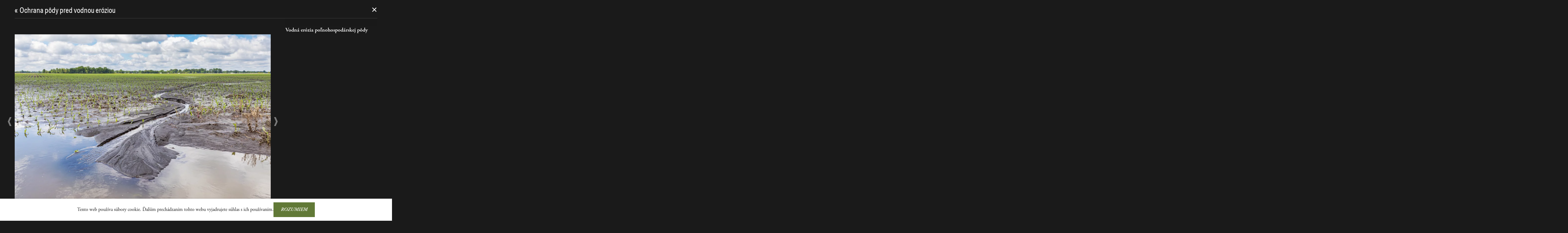

--- FILE ---
content_type: text/html; charset=UTF-8
request_url: https://rewilders.sk/permakulturna-zahrada/ochrana-pody-pred-vodnou-eroziou/vodna-erozia-polnohospodarskej-pody-94083
body_size: 5056
content:

<!DOCTYPE html>
<html
    class="black"
    data-parameters="{&quot;env&quot;:&quot;production&quot;,&quot;gtagId&quot;:&quot;G-FYEYESZKPP&quot;}"
    lang="sk"
>
    <head>
        <meta charset="utf-8">
        <meta http-equiv="X-UA-Compatible" content="IE=edge">
        <meta name="viewport" content="width=device-width, initial-scale=1.0, minimum-scale=1.0, maximum-scale=2.0, user-scalable=yes, viewport-fit=cover">
        <meta name="referrer" content="origin-when-cross-origin">

        <link rel="manifest" href="/manifest.webmanifest">
        <link rel="canonical" href="https://rewilders.sk/permakulturna-zahrada/ochrana-pody-pred-vodnou-eroziou/vodna-erozia-polnohospodarskej-pody-94083">

        <link rel="dns-prefetch" href="https://use.typekit.net">
        <link rel="dns-prefetch" href="https://storage.googleapis.com">
        <link rel="dns-prefetch" href="https://www.googletagmanager.com">
        <link rel="dns-prefetch" href="https://region1.google-analytics.com">

        <link rel="preconnect" href="https://use.typekit.net" crossorigin>
        <link rel="preconnect" href="https://storage.googleapis.com">
        <link rel="preconnect" href="https://www.googletagmanager.com" crossorigin>
        <link rel="preconnect" href="https://region1.google-analytics.com" crossorigin>

                    <link
            as="style"
            fetchpriority="high"
            href="/assets/css/fonts.6a2a282bb69595e5b3f9.css"
            onerror="this.rel='stylesheet'"
            onload="this.rel='stylesheet'"
            rel="preload"
        >
                <link
            as="style"
            fetchpriority="high"
            href="/assets/css/main.7b84ccaf4d912f885f9e.css"
            onerror="this.rel='stylesheet'"
            onload="this.rel='stylesheet'"
            rel="preload"
        >
                <link
            as="style"
            fetchpriority="low"
            href="/assets/css/article.e9489635a8f2f3a24df7.css"
            rel="prefetch"
        >
                <link
            as="style"
            fetchpriority="low"
            href="/assets/css/contact.16ea70527b7418e50061.css"
            rel="prefetch"
        >
                <link
            as="style"
            fetchpriority="low"
            href="/assets/css/ecogarden.0e187714cb556f6ba020.css"
            rel="prefetch"
        >
                <link
            as="style"
            fetchpriority="low"
            href="/assets/css/error.2d2eccd53a3f7b582a74.css"
            rel="prefetch"
        >
                <link
            as="style"
            fetchpriority="high"
            href="/assets/css/gallery.638c241f5d049a042b9d.css"
            onerror="this.rel='stylesheet'"
            onload="this.rel='stylesheet'"
            rel="preload"
        >
                <link
            as="style"
            fetchpriority="low"
            href="/assets/css/homepage.0f6f110228290109abb1.css"
            rel="prefetch"
        >
                <link
            as="style"
            fetchpriority="low"
            href="/assets/css/member.ba37e9a480fb5d43be23.css"
            rel="prefetch"
        >
                <link
            as="style"
            fetchpriority="low"
            href="/assets/css/product.98eb82e675613c3ab2c5.css"
            rel="prefetch"
        >
                <link
            as="style"
            fetchpriority="low"
            href="/assets/css/search.45a90309e94978069b51.css"
            rel="prefetch"
        >
                <link
            as="style"
            fetchpriority="low"
            href="/assets/css/service.1c0bcf227a07726dfdad.css"
            rel="prefetch"
        >
                <link
            as="style"
            fetchpriority="low"
            href="/assets/css/embed.dd70953b14092208332a.css"
            rel="prefetch"
        >
                <link
            as="style"
            fetchpriority="low"
            href="/assets/css/promo.52caf756bd4dcf58ee0a.css"
            rel="prefetch"
        >
    <noscript>
            <link rel="stylesheet" href="/assets/css/fonts.6a2a282bb69595e5b3f9.css">
            <link rel="stylesheet" href="/assets/css/main.7b84ccaf4d912f885f9e.css">
            <link rel="stylesheet" href="/assets/css/gallery.638c241f5d049a042b9d.css">
    </noscript>
<style>
body{opacity:0}
</style>

        <link rel="preload" href="/assets/js/main.a6dee4122428d28ebd80.js" fetchpriority="high" as="script" crossorigin>
        <script src="/assets/js/main.a6dee4122428d28ebd80.js" type="module"></script>

        <link rel="icon" href="/assets/icons/favicon.4254beccf6692cb9aecb.ico" sizes="any">
        <link rel="icon" href="/assets/icons/icon.34e49379b86cb5542a8d.svg" type="image/svg+xml">
        <link rel="apple-touch-icon" href="/assets/icons/apple-touch-icon.8edd176526fc38f06862.png">
    <title>Vodná erózia poľnohospodárskej pôdy  | Ochrana pôdy pred vodnou…</title><meta name="generator" content="SEOmatic">
<meta name="keywords" content="Permakultúra,Permakultúrna záhrada,Arboristika,Ekozáhrada">
<meta name="description" content="Aj keď je vodná erózia často nenápadná, krajinu postupne pripravuje o obrovské množstvá úrodnej pôdy. Pôdu našťastie vieme pred eróziou účinne chrániť.">
<meta name="referrer" content="no-referrer-when-downgrade">
<meta name="robots" content="all">
<meta content="107002724004028" property="fb:profile_id">
<meta content="676391949125517" property="fb:app_id">
<meta content="sk" property="og:locale">
<meta content="Rewilders" property="og:site_name">
<meta content="website" property="og:type">
<meta content="https://rewilders.sk/permakulturna-zahrada/ochrana-pody-pred-vodnou-eroziou/vodna-erozia-polnohospodarskej-pody-94083" property="og:url">
<meta content="Vodná erózia poľnohospodárskej pôdy  | Ochrana pôdy pred vodnou…" property="og:title">
<meta content="Aj keď je vodná erózia často nenápadná, krajinu postupne pripravuje o obrovské množstvá úrodnej pôdy. Pôdu našťastie vieme pred eróziou účinne chrániť." property="og:description">
<meta content="https://storage.googleapis.com/rewilders/articles/94044/_1200x630_crop_center-center_82_none/iStock-1157251495.jpg" property="og:image">
<meta content="1200" property="og:image:width">
<meta content="630" property="og:image:height">
<meta content="Vodná erózia poľnohospodárskej pôdy" property="og:image:alt">
<meta content="https://www.facebook.com/RewildersSk" property="og:see_also">
<meta name="twitter:card" content="summary">
<meta name="twitter:site" content="@PeterZilka">
<meta name="twitter:creator" content="@PeterZilka">
<meta name="twitter:title" content="Vodná erózia poľnohospodárskej pôdy  | Ochrana pôdy pred vodnou…">
<meta name="twitter:description" content="Aj keď je vodná erózia často nenápadná, krajinu postupne pripravuje o obrovské množstvá úrodnej pôdy. Pôdu našťastie vieme pred eróziou účinne chrániť.">
<meta name="twitter:image" content="https://storage.googleapis.com/rewilders/rewilders/homepage/_800x800_crop_center-center_82_none/20190904_091430.jpg?mtime=1731964615">
<meta name="twitter:image:width" content="800">
<meta name="twitter:image:height" content="800">
<meta name="twitter:image:alt" content="Vodná erózia poľnohospodárskej pôdy">
<link href="https://rewilders.sk/permakulturna-zahrada/ochrana-pody-pred-vodnou-eroziou/vodna-erozia-polnohospodarskej-pody-94083" rel="canonical">
<link href="https://rewilders.sk/" rel="home">
<link type="text/plain" href="https://rewilders.sk/humans.txt" rel="author"></head>
    <body>
                        <header class="gallery-header">
        <a href="/permakulturna-zahrada/ochrana-pody-pred-vodnou-eroziou" class="title">
            <span aria-hidden="true" class="icon">«</span>
            <h1 class="h">Ochrana pôdy pred vodnou eróziou</h1>
        </a>
        <a href="/permakulturna-zahrada/ochrana-pody-pred-vodnou-eroziou" class="close-gallery">×</a>
    </header>
                                    <main class="gallery-detail">
                <gallery-swiper data-module data-initial-slide="2">
                    <div class="swiper-wrapper">
                                                                                                                                                                                                                                                                                            <figure
                                class="swiper-slide"
                                data-image-url="https://rewilders.sk/permakulturna-zahrada/ochrana-pody-pred-vodnou-eroziou/ochrana-svahu-pred-vodnou-eroziou-94299"
                                data-history="ochrana-svahu-pred-vodnou-eroziou-94299"
                                data-title="Ochrana svahu pred vodnou eróziou  | Ochrana pôdy pred vodnou eróziou"
                            >
                                <div class="image-wrapper">
                                    <div class="image">
                                            

                                                                        
                    <img
            alt="Ochrana svahu pred vodnou eróziou"
            class="aspect-ratio-auto "
            fetchpriority="auto"
            height="678"
            loading="lazy"
            sizes="(min-width: 1024px) 1024px,(min-width: 962px) 962px,(min-width: 800px) 800px,(min-width: 768px) 768px,(min-width: 640px) 640px,(min-width: 512px) 512px,(min-width: 414px) 414px,360px"
            width="1024"
            srcset="https://storage.googleapis.com/rewilders/articles/94044/_width20/94299/iStock-1288821051.webp 2048w, https://storage.googleapis.com/rewilders/articles/94044/_width18/94299/iStock-1288821051.webp 1924w, https://storage.googleapis.com/rewilders/articles/94044/_width16/94299/iStock-1288821051.webp 1600w, https://storage.googleapis.com/rewilders/articles/94044/_width14/94299/iStock-1288821051.webp 1440w, https://storage.googleapis.com/rewilders/articles/94044/_width13/94299/iStock-1288821051.webp 1366w, https://storage.googleapis.com/rewilders/articles/94044/_width12/94299/iStock-1288821051.webp 1280w, https://storage.googleapis.com/rewilders/articles/94044/_width11/94299/iStock-1288821051.webp 1152w, https://storage.googleapis.com/rewilders/articles/94044/_width10/94299/iStock-1288821051.webp 1024w, https://storage.googleapis.com/rewilders/articles/94044/_width9/94299/iStock-1288821051.webp 962w, https://storage.googleapis.com/rewilders/articles/94044/_width8/94299/iStock-1288821051.webp 800w, https://storage.googleapis.com/rewilders/articles/94044/_width7/94299/iStock-1288821051.webp 768w, https://storage.googleapis.com/rewilders/articles/94044/_width6/94299/iStock-1288821051.webp 640w, https://storage.googleapis.com/rewilders/articles/94044/_width5/94299/iStock-1288821051.webp 512w, https://storage.googleapis.com/rewilders/articles/94044/_width4/94299/iStock-1288821051.webp 414w, https://storage.googleapis.com/rewilders/articles/94044/_width3/94299/iStock-1288821051.webp 360w, https://storage.googleapis.com/rewilders/articles/94044/_width2/94299/iStock-1288821051.webp 240w, https://storage.googleapis.com/rewilders/articles/94044/_width1/94299/iStock-1288821051.webp 120w"
        >
    

                                                                                                                                                                                                                                                                                                                                    <a href="/permakulturna-zahrada/ochrana-pody-pred-vodnou-eroziou/hrudkovita-struktura-zdravej-pody-94161" class="prev">‹</a>

                                                                                                                                                                                                                                                                                                                                    <a href="/permakulturna-zahrada/ochrana-pody-pred-vodnou-eroziou/vodna-erozia-polnohospodarskej-pody-94083" class="next">›</a>
                                    </div>
                                </div>
                                <figcaption class="swiper-no-swiping">
                                    <hgroup>
                                                                                    <h2>Ochrana svahu pred vodnou eróziou</h2>
                                                                                                                    </hgroup>
                                                                            <div class="copy">
                                            <p>Tento svah bude o pár rokov dobre chránený pred vodnou eróziou súvislou vrstvou rastlín. Kým sa tak stane, pôdu medzi vysadenými rastlinami chráni vrstva mulčovacej kôry. Horizontálne uložené drevené prvky spomaľujú prúd vody stekajúcej po svahu a nedovoľujú jej tak nabrať dostatočnú rýchlosť na to, aby začala odplavovať vrstvu mulču aj s pôdou. </p>
                                        </div>
                                                                        <footer>
                                            


    <small class="attribution">
        Foto:
                    Stock
            </small>

                                            


<button-facebook-share
    data-href="https://rewilders.sk/permakulturna-zahrada/ochrana-pody-pred-vodnou-eroziou/vodna-erozia-polnohospodarskej-pody-94083"
    data-module
    role="button"
>
            <img
            alt="Facebook"
            height="16"
            loading="lazy"
            src="/assets/svg/icon-facebook-white.23d407703f001d17ae2d.svg"
            width="16"
        >
        <div class="label">Zdieľať fotku</div>
</button-facebook-share>

                                    </footer>
                                </figcaption>
                            </figure>
                                                                                                                                                                                                                                                                                            <figure
                                class="swiper-slide"
                                data-image-url="https://rewilders.sk/permakulturna-zahrada/ochrana-pody-pred-vodnou-eroziou/vodna-erozia-polnohospodarskej-pody-94083"
                                data-history="vodna-erozia-polnohospodarskej-pody-94083"
                                data-title="Vodná erózia poľnohospodárskej pôdy  | Ochrana pôdy pred vodnou eróziou"
                            >
                                <div class="image-wrapper">
                                    <div class="image">
                                            

                                                                        
                    <img
            alt="Vodná erózia poľnohospodárskej pôdy"
            class="aspect-ratio-auto "
            fetchpriority="auto"
            height="683"
            loading="eager"
            sizes="(min-width: 1024px) 1024px,(min-width: 962px) 962px,(min-width: 800px) 800px,(min-width: 768px) 768px,(min-width: 640px) 640px,(min-width: 512px) 512px,(min-width: 414px) 414px,360px"
            width="1024"
            srcset="https://storage.googleapis.com/rewilders/articles/94044/_width20/94083/iStock-1157251495.webp 2048w, https://storage.googleapis.com/rewilders/articles/94044/_width18/94083/iStock-1157251495.webp 1924w, https://storage.googleapis.com/rewilders/articles/94044/_width16/94083/iStock-1157251495.webp 1600w, https://storage.googleapis.com/rewilders/articles/94044/_width14/94083/iStock-1157251495.webp 1440w, https://storage.googleapis.com/rewilders/articles/94044/_width13/94083/iStock-1157251495.webp 1366w, https://storage.googleapis.com/rewilders/articles/94044/_width12/94083/iStock-1157251495.webp 1280w, https://storage.googleapis.com/rewilders/articles/94044/_width11/94083/iStock-1157251495.webp 1152w, https://storage.googleapis.com/rewilders/articles/94044/_width10/94083/iStock-1157251495.webp 1024w, https://storage.googleapis.com/rewilders/articles/94044/_width9/94083/iStock-1157251495.webp 962w, https://storage.googleapis.com/rewilders/articles/94044/_width8/94083/iStock-1157251495.webp 800w, https://storage.googleapis.com/rewilders/articles/94044/_width7/94083/iStock-1157251495.webp 768w, https://storage.googleapis.com/rewilders/articles/94044/_width6/94083/iStock-1157251495.webp 640w, https://storage.googleapis.com/rewilders/articles/94044/_width5/94083/iStock-1157251495.webp 512w, https://storage.googleapis.com/rewilders/articles/94044/_width4/94083/iStock-1157251495.webp 414w, https://storage.googleapis.com/rewilders/articles/94044/_width3/94083/iStock-1157251495.webp 360w, https://storage.googleapis.com/rewilders/articles/94044/_width2/94083/iStock-1157251495.webp 240w, https://storage.googleapis.com/rewilders/articles/94044/_width1/94083/iStock-1157251495.webp 120w"
        >
    

                                                                                                                                                                                                                                                                                                                                    <a href="/permakulturna-zahrada/ochrana-pody-pred-vodnou-eroziou/ochrana-svahu-pred-vodnou-eroziou-94299" class="prev">‹</a>

                                                                                                                                                                                                                                                                                                                                    <a href="/permakulturna-zahrada/ochrana-pody-pred-vodnou-eroziou/ochrana-svahu-pred-vodnou-eroziou-terasovanim-94116" class="next">›</a>
                                    </div>
                                </div>
                                <figcaption class="swiper-no-swiping">
                                    <hgroup>
                                                                                    <h2>Vodná erózia poľnohospodárskej pôdy</h2>
                                                                                                                    </hgroup>
                                                                        <footer>
                                            


    <small class="attribution">
        Foto:
                    Stock
            </small>

                                            


<button-facebook-share
    data-href="https://rewilders.sk/permakulturna-zahrada/ochrana-pody-pred-vodnou-eroziou/vodna-erozia-polnohospodarskej-pody-94083"
    data-module
    role="button"
>
            <img
            alt="Facebook"
            height="16"
            loading="lazy"
            src="/assets/svg/icon-facebook-white.23d407703f001d17ae2d.svg"
            width="16"
        >
        <div class="label">Zdieľať fotku</div>
</button-facebook-share>

                                    </footer>
                                </figcaption>
                            </figure>
                                                                                                                                                                                                                                                                                            <figure
                                class="swiper-slide"
                                data-image-url="https://rewilders.sk/permakulturna-zahrada/ochrana-pody-pred-vodnou-eroziou/ochrana-svahu-pred-vodnou-eroziou-terasovanim-94116"
                                data-history="ochrana-svahu-pred-vodnou-eroziou-terasovanim-94116"
                                data-title="Ochrana svahu pred vodnou eróziou terasovaním  | Ochrana pôdy pred vodnou eróziou"
                            >
                                <div class="image-wrapper">
                                    <div class="image">
                                            

                                                                        
                    <img
            alt="Ochrana svahu pred vodnou eróziou terasovaním"
            class="aspect-ratio-auto "
            fetchpriority="auto"
            height="678"
            loading="lazy"
            sizes="(min-width: 1024px) 1024px,(min-width: 962px) 962px,(min-width: 800px) 800px,(min-width: 768px) 768px,(min-width: 640px) 640px,(min-width: 512px) 512px,(min-width: 414px) 414px,360px"
            width="1024"
            srcset="https://storage.googleapis.com/rewilders/articles/94044/_width20/94116/iStock-1270583166.webp 2048w, https://storage.googleapis.com/rewilders/articles/94044/_width18/94116/iStock-1270583166.webp 1924w, https://storage.googleapis.com/rewilders/articles/94044/_width16/94116/iStock-1270583166.webp 1600w, https://storage.googleapis.com/rewilders/articles/94044/_width14/94116/iStock-1270583166.webp 1440w, https://storage.googleapis.com/rewilders/articles/94044/_width13/94116/iStock-1270583166.webp 1366w, https://storage.googleapis.com/rewilders/articles/94044/_width12/94116/iStock-1270583166.webp 1280w, https://storage.googleapis.com/rewilders/articles/94044/_width11/94116/iStock-1270583166.webp 1152w, https://storage.googleapis.com/rewilders/articles/94044/_width10/94116/iStock-1270583166.webp 1024w, https://storage.googleapis.com/rewilders/articles/94044/_width9/94116/iStock-1270583166.webp 962w, https://storage.googleapis.com/rewilders/articles/94044/_width8/94116/iStock-1270583166.webp 800w, https://storage.googleapis.com/rewilders/articles/94044/_width7/94116/iStock-1270583166.webp 768w, https://storage.googleapis.com/rewilders/articles/94044/_width6/94116/iStock-1270583166.webp 640w, https://storage.googleapis.com/rewilders/articles/94044/_width5/94116/iStock-1270583166.webp 512w, https://storage.googleapis.com/rewilders/articles/94044/_width4/94116/iStock-1270583166.webp 414w, https://storage.googleapis.com/rewilders/articles/94044/_width3/94116/iStock-1270583166.webp 360w, https://storage.googleapis.com/rewilders/articles/94044/_width2/94116/iStock-1270583166.webp 240w, https://storage.googleapis.com/rewilders/articles/94044/_width1/94116/iStock-1270583166.webp 120w"
        >
    

                                                                                                                                                                                                                                                                                                                                    <a href="/permakulturna-zahrada/ochrana-pody-pred-vodnou-eroziou/vodna-erozia-polnohospodarskej-pody-94083" class="prev">‹</a>

                                                                                                                                                                                                                                                                                                                                    <a href="/permakulturna-zahrada/ochrana-pody-pred-vodnou-eroziou/stabilizacia-svahu-v-parku-suvislym-porastom-nizkych-drevin-94218" class="next">›</a>
                                    </div>
                                </div>
                                <figcaption class="swiper-no-swiping">
                                    <hgroup>
                                                                                    <h2>Ochrana svahu pred vodnou eróziou terasovaním</h2>
                                                                                                                    </hgroup>
                                                                        <footer>
                                            


    <small class="attribution">
        Foto:
                    Stock
            </small>

                                            


<button-facebook-share
    data-href="https://rewilders.sk/permakulturna-zahrada/ochrana-pody-pred-vodnou-eroziou/vodna-erozia-polnohospodarskej-pody-94083"
    data-module
    role="button"
>
            <img
            alt="Facebook"
            height="16"
            loading="lazy"
            src="/assets/svg/icon-facebook-white.23d407703f001d17ae2d.svg"
            width="16"
        >
        <div class="label">Zdieľať fotku</div>
</button-facebook-share>

                                    </footer>
                                </figcaption>
                            </figure>
                                                                                                                                                                                                                                                                                            <figure
                                class="swiper-slide"
                                data-image-url="https://rewilders.sk/permakulturna-zahrada/ochrana-pody-pred-vodnou-eroziou/stabilizacia-svahu-v-parku-suvislym-porastom-nizkych-drevin-94218"
                                data-history="stabilizacia-svahu-v-parku-suvislym-porastom-nizkych-drevin-94218"
                                data-title="Stabilizácia svahu v parku súvislým porastom nízkych drevín  | Ochrana pôdy pred vodnou eróziou"
                            >
                                <div class="image-wrapper">
                                    <div class="image">
                                            

                                                                        
                    <img
            alt="Stabilizácia svahu v parku súvislým porastom nízkych drevín"
            class="aspect-ratio-auto "
            fetchpriority="auto"
            height="678"
            loading="lazy"
            sizes="(min-width: 1024px) 1024px,(min-width: 962px) 962px,(min-width: 800px) 800px,(min-width: 768px) 768px,(min-width: 640px) 640px,(min-width: 512px) 512px,(min-width: 414px) 414px,360px"
            width="1024"
            srcset="https://storage.googleapis.com/rewilders/articles/94044/_width20/94218/iStock-1352861635.webp 2048w, https://storage.googleapis.com/rewilders/articles/94044/_width18/94218/iStock-1352861635.webp 1924w, https://storage.googleapis.com/rewilders/articles/94044/_width16/94218/iStock-1352861635.webp 1600w, https://storage.googleapis.com/rewilders/articles/94044/_width14/94218/iStock-1352861635.webp 1440w, https://storage.googleapis.com/rewilders/articles/94044/_width13/94218/iStock-1352861635.webp 1366w, https://storage.googleapis.com/rewilders/articles/94044/_width12/94218/iStock-1352861635.webp 1280w, https://storage.googleapis.com/rewilders/articles/94044/_width11/94218/iStock-1352861635.webp 1152w, https://storage.googleapis.com/rewilders/articles/94044/_width10/94218/iStock-1352861635.webp 1024w, https://storage.googleapis.com/rewilders/articles/94044/_width9/94218/iStock-1352861635.webp 962w, https://storage.googleapis.com/rewilders/articles/94044/_width8/94218/iStock-1352861635.webp 800w, https://storage.googleapis.com/rewilders/articles/94044/_width7/94218/iStock-1352861635.webp 768w, https://storage.googleapis.com/rewilders/articles/94044/_width6/94218/iStock-1352861635.webp 640w, https://storage.googleapis.com/rewilders/articles/94044/_width5/94218/iStock-1352861635.webp 512w, https://storage.googleapis.com/rewilders/articles/94044/_width4/94218/iStock-1352861635.webp 414w, https://storage.googleapis.com/rewilders/articles/94044/_width3/94218/iStock-1352861635.webp 360w, https://storage.googleapis.com/rewilders/articles/94044/_width2/94218/iStock-1352861635.webp 240w, https://storage.googleapis.com/rewilders/articles/94044/_width1/94218/iStock-1352861635.webp 120w"
        >
    

                                                                                                                                                                                                                                                                                                                                    <a href="/permakulturna-zahrada/ochrana-pody-pred-vodnou-eroziou/ochrana-svahu-pred-vodnou-eroziou-terasovanim-94116" class="prev">‹</a>

                                                                                                                                                                                                                                                                                                                                    <a href="/permakulturna-zahrada/ochrana-pody-pred-vodnou-eroziou/hrudkovita-struktura-zdravej-pody-94161" class="next">›</a>
                                    </div>
                                </div>
                                <figcaption class="swiper-no-swiping">
                                    <hgroup>
                                                                                    <h2>Stabilizácia svahu v parku súvislým porastom nízkych drevín</h2>
                                                                                                                    </hgroup>
                                                                            <div class="copy">
                                            <p>Pôdopokryvné dreviny účinne chránia svah pred vodnou eróziou a nedovoľujú tak stekajúcej vode znečisťovať blatom nižšie položený chodník a vodu v rybníku. </p>
                                        </div>
                                                                        <footer>
                                            


    <small class="attribution">
        Foto:
                    Stock
            </small>

                                            


<button-facebook-share
    data-href="https://rewilders.sk/permakulturna-zahrada/ochrana-pody-pred-vodnou-eroziou/vodna-erozia-polnohospodarskej-pody-94083"
    data-module
    role="button"
>
            <img
            alt="Facebook"
            height="16"
            loading="lazy"
            src="/assets/svg/icon-facebook-white.23d407703f001d17ae2d.svg"
            width="16"
        >
        <div class="label">Zdieľať fotku</div>
</button-facebook-share>

                                    </footer>
                                </figcaption>
                            </figure>
                                                                                                                                                                                                                                                                                            <figure
                                class="swiper-slide"
                                data-image-url="https://rewilders.sk/permakulturna-zahrada/ochrana-pody-pred-vodnou-eroziou/hrudkovita-struktura-zdravej-pody-94161"
                                data-history="hrudkovita-struktura-zdravej-pody-94161"
                                data-title="Hrudkovitá štruktúra zdravej pôdy  | Ochrana pôdy pred vodnou eróziou"
                            >
                                <div class="image-wrapper">
                                    <div class="image">
                                            

                                                                        
                    <img
            alt="Hrudkovitá štruktúra zdravej pôdy"
            class="aspect-ratio-auto "
            fetchpriority="auto"
            height="1028"
            loading="lazy"
            sizes="(min-width: 1024px) 1024px,(min-width: 962px) 962px,(min-width: 800px) 800px,(min-width: 768px) 768px,(min-width: 640px) 640px,(min-width: 512px) 512px,(min-width: 414px) 414px,360px"
            width="1024"
            srcset="https://storage.googleapis.com/rewilders/articles/94044/_width20/94161/iStock-1252913269.webp 2048w, https://storage.googleapis.com/rewilders/articles/94044/_width18/94161/iStock-1252913269.webp 1924w, https://storage.googleapis.com/rewilders/articles/94044/_width16/94161/iStock-1252913269.webp 1600w, https://storage.googleapis.com/rewilders/articles/94044/_width14/94161/iStock-1252913269.webp 1440w, https://storage.googleapis.com/rewilders/articles/94044/_width13/94161/iStock-1252913269.webp 1366w, https://storage.googleapis.com/rewilders/articles/94044/_width12/94161/iStock-1252913269.webp 1280w, https://storage.googleapis.com/rewilders/articles/94044/_width11/94161/iStock-1252913269.webp 1152w, https://storage.googleapis.com/rewilders/articles/94044/_width10/94161/iStock-1252913269.webp 1024w, https://storage.googleapis.com/rewilders/articles/94044/_width9/94161/iStock-1252913269.webp 962w, https://storage.googleapis.com/rewilders/articles/94044/_width8/94161/iStock-1252913269.webp 800w, https://storage.googleapis.com/rewilders/articles/94044/_width7/94161/iStock-1252913269.webp 768w, https://storage.googleapis.com/rewilders/articles/94044/_width6/94161/iStock-1252913269.webp 640w, https://storage.googleapis.com/rewilders/articles/94044/_width5/94161/iStock-1252913269.webp 512w, https://storage.googleapis.com/rewilders/articles/94044/_width4/94161/iStock-1252913269.webp 414w, https://storage.googleapis.com/rewilders/articles/94044/_width3/94161/iStock-1252913269.webp 360w, https://storage.googleapis.com/rewilders/articles/94044/_width2/94161/iStock-1252913269.webp 240w, https://storage.googleapis.com/rewilders/articles/94044/_width1/94161/iStock-1252913269.webp 120w"
        >
    

                                                                                                                                                                                                                                                                                                                                    <a href="/permakulturna-zahrada/ochrana-pody-pred-vodnou-eroziou/stabilizacia-svahu-v-parku-suvislym-porastom-nizkych-drevin-94218" class="prev">‹</a>

                                                                                                                                                                                                                                                                                                                                    <a href="/permakulturna-zahrada/ochrana-pody-pred-vodnou-eroziou/ochrana-svahu-pred-vodnou-eroziou-94299" class="next">›</a>
                                    </div>
                                </div>
                                <figcaption class="swiper-no-swiping">
                                    <hgroup>
                                                                                    <h2>Hrudkovitá štruktúra zdravej pôdy</h2>
                                                                                                                    </hgroup>
                                                                        <footer>
                                            


    <small class="attribution">
        Foto:
                    Stock
            </small>

                                            


<button-facebook-share
    data-href="https://rewilders.sk/permakulturna-zahrada/ochrana-pody-pred-vodnou-eroziou/vodna-erozia-polnohospodarskej-pody-94083"
    data-module
    role="button"
>
            <img
            alt="Facebook"
            height="16"
            loading="lazy"
            src="/assets/svg/icon-facebook-white.23d407703f001d17ae2d.svg"
            width="16"
        >
        <div class="label">Zdieľať fotku</div>
</button-facebook-share>

                                    </footer>
                                </figcaption>
                            </figure>
                                            </div>
                </gallery-swiper>
                <hr>
            </main>
                            <aside class="gallery-comments grid">
                    


    <facebook-comments-lazy class="facebook-comments location-gallery grid-main" data-module>
        <div class="fb-comments" data-href="https://rewilders.sk/permakulturna-zahrada/ochrana-pody-pred-vodnou-eroziou/vodna-erozia-polnohospodarskej-pody-94083" data-numposts="5" data-width="100%"></div>
    </facebook-comments-lazy>

            </aside>
                            <footer class="gallery-footer">
        <hr>
            <div class="copyright">
    <p>
        © 2026 SMARTdesigns s.r.o. Všetky práva vyhradené.
    </p>
    <p>
        Created by <a href="https://smartdesigns.sk/" target="_blank">SMARTdesigns</a>
    </p>
</div>

            <cookie-bar data-module>
    <p>
        Tento web používa súbory cookie. Ďalším prechádzaním tohto webu vyjadrujete súhlas s ich používaním.
    </p>
    <button class="consent">Rozumiem</button>
</cookie-bar>

    </footer>
            <script type="application/ld+json">{"@context":"https://schema.org","@graph":[{"@type":"WebSite","author":{"@id":"https://smartdesigns.net/#identity"},"copyrightHolder":{"@id":"https://smartdesigns.net/#identity"},"creator":{"@id":"https://smartdesigns.net/#creator"},"description":"Aj keď je vodná erózia často nenápadná, krajinu postupne pripravuje o obrovské množstvá úrodnej pôdy. Pôdu našťastie vieme pred eróziou účinne chrániť.","image":{"@type":"ImageObject","url":"https://storage.googleapis.com/rewilders/articles/94044/_1200x630_crop_center-center_82_none/iStock-1157251495.jpg"},"mainEntityOfPage":"https://rewilders.sk/permakulturna-zahrada/ochrana-pody-pred-vodnou-eroziou/vodna-erozia-polnohospodarskej-pody-94083","name":"Vodná erózia poľnohospodárskej pôdy  | Ochrana pôdy pred vodnou eróziou","url":"https://rewilders.sk/permakulturna-zahrada/ochrana-pody-pred-vodnou-eroziou/vodna-erozia-polnohospodarskej-pody-94083"},{"@id":"https://smartdesigns.net/#identity","@type":"LocalBusiness","address":{"@type":"PostalAddress","addressCountry":"Slovakia","addressLocality":"Dunajská Lužná","addressRegion":"Slovenská republika","postalCode":"90042","streetAddress":"Fialková 9"},"alternateName":"SMARTdesigns","description":"Sme malá rodinná firma z Dunajskej Lužnej. Snažíme sa žiť ekologicky, pomáhať prírode aj ľuďom. Cieľom projektu Rewilders je pomôcť s obnovou divokej prírody a ekologickým obhospodarovaním pozemkov podľa princípov permakultúry. Bez ohľadu na veľkosť plochy. Pretože každý kúsok Zeme je dôležitý.","email":"info@smartdesigns.net","founder":"Peter Žilka","foundingDate":"2013-09-06","foundingLocation":"Dunajská Lužná, Slovakia","geo":{"@type":"GeoCoordinates","latitude":"48.083370","longitude":"17.274870"},"image":{"@type":"ImageObject","height":"500","url":"https://storage.googleapis.com/rewilders/smartdesigns/SMARTdesigns_logo.png","width":"500"},"logo":{"@type":"ImageObject","height":"60","url":"https://storage.googleapis.com/rewilders/smartdesigns/_600x60_fit_center-center_82_none/SMARTdesigns_logo.png?mtime=1676446612","width":"60"},"name":"SMARTdesigns s.r.o.","priceRange":"$","sameAs":["https://www.facebook.com/RewildersSk"],"telephone":"+421948266303","url":"https://smartdesigns.net/"},{"@id":"https://smartdesigns.net/#creator","@type":"LocalBusiness","address":{"@type":"PostalAddress","addressCountry":"Slovakia","addressLocality":"Dunajská Lužná","addressRegion":"Slovenská republika","postalCode":"90042","streetAddress":"Fialková 9"},"alternateName":"SMARTdesigns","email":"info@smartdesigns.net","founder":"Peter Žilka","foundingDate":"2013-09-06","foundingLocation":"Dunajská Lužná","geo":{"@type":"GeoCoordinates","latitude":"48.083370","longitude":"17.274870"},"image":{"@type":"ImageObject","height":"500","url":"https://storage.googleapis.com/rewilders/smartdesigns/SMARTdesigns_logo.png","width":"500"},"logo":{"@type":"ImageObject","height":"60","url":"https://storage.googleapis.com/rewilders/smartdesigns/_600x60_fit_center-center_82_none/SMARTdesigns_logo.png?mtime=1676446612","width":"60"},"name":"SMARTdesigns s.r.o.","priceRange":"$$$","telephone":"+421948266303","url":"https://smartdesigns.net/"},{"@type":"BreadcrumbList","description":"Breadcrumbs list","itemListElement":[{"@type":"ListItem","item":"https://rewilders.sk/","name":"Homepage","position":1},{"@type":"ListItem","item":"https://rewilders.sk/permakulturna-zahrada","name":"Permakultúrna záhrada","position":2},{"@type":"ListItem","item":"https://rewilders.sk/permakulturna-zahrada/ochrana-pody-pred-vodnou-eroziou","name":"Ochrana pôdy pred vodnou eróziou","position":3}],"name":"Breadcrumbs"}]}</script></body>
</html>


--- FILE ---
content_type: text/css
request_url: https://rewilders.sk/assets/css/fonts.6a2a282bb69595e5b3f9.css
body_size: 330
content:
@font-face{font-family:"adobe-garamond-pro";src:url("https://use.typekit.net/af/fb3638/00000000000000003b9b00c3/27/l?primer=838bd269479109fba1a2544f41d3c707ecb88ba4346ba2c51accc65b3439144d&fvd=n6&v=3") format("woff2"),url("https://use.typekit.net/af/fb3638/00000000000000003b9b00c3/27/d?primer=838bd269479109fba1a2544f41d3c707ecb88ba4346ba2c51accc65b3439144d&fvd=n6&v=3") format("woff"),url("https://use.typekit.net/af/fb3638/00000000000000003b9b00c3/27/a?primer=838bd269479109fba1a2544f41d3c707ecb88ba4346ba2c51accc65b3439144d&fvd=n6&v=3") format("opentype");font-display:swap;font-style:normal;font-weight:600;font-stretch:normal}@font-face{font-family:"adobe-garamond-pro";src:url("https://use.typekit.net/af/d68363/00000000000000003b9b00c4/27/l?primer=838bd269479109fba1a2544f41d3c707ecb88ba4346ba2c51accc65b3439144d&fvd=i6&v=3") format("woff2"),url("https://use.typekit.net/af/d68363/00000000000000003b9b00c4/27/d?primer=838bd269479109fba1a2544f41d3c707ecb88ba4346ba2c51accc65b3439144d&fvd=i6&v=3") format("woff"),url("https://use.typekit.net/af/d68363/00000000000000003b9b00c4/27/a?primer=838bd269479109fba1a2544f41d3c707ecb88ba4346ba2c51accc65b3439144d&fvd=i6&v=3") format("opentype");font-display:swap;font-style:italic;font-weight:600;font-stretch:normal}@font-face{font-family:"adobe-garamond-pro";src:url("https://use.typekit.net/af/5cace6/00000000000000003b9b00c2/27/l?primer=838bd269479109fba1a2544f41d3c707ecb88ba4346ba2c51accc65b3439144d&fvd=i4&v=3") format("woff2"),url("https://use.typekit.net/af/5cace6/00000000000000003b9b00c2/27/d?primer=838bd269479109fba1a2544f41d3c707ecb88ba4346ba2c51accc65b3439144d&fvd=i4&v=3") format("woff"),url("https://use.typekit.net/af/5cace6/00000000000000003b9b00c2/27/a?primer=838bd269479109fba1a2544f41d3c707ecb88ba4346ba2c51accc65b3439144d&fvd=i4&v=3") format("opentype");font-display:swap;font-style:italic;font-weight:400;font-stretch:normal}@font-face{font-family:"adobe-garamond-pro";src:url("https://use.typekit.net/af/2011b6/00000000000000003b9b00c1/27/l?primer=838bd269479109fba1a2544f41d3c707ecb88ba4346ba2c51accc65b3439144d&fvd=n4&v=3") format("woff2"),url("https://use.typekit.net/af/2011b6/00000000000000003b9b00c1/27/d?primer=838bd269479109fba1a2544f41d3c707ecb88ba4346ba2c51accc65b3439144d&fvd=n4&v=3") format("woff"),url("https://use.typekit.net/af/2011b6/00000000000000003b9b00c1/27/a?primer=838bd269479109fba1a2544f41d3c707ecb88ba4346ba2c51accc65b3439144d&fvd=n4&v=3") format("opentype");font-display:swap;font-style:normal;font-weight:400;font-stretch:normal}@font-face{font-family:"aktiv-grotesk-condensed";src:url("https://use.typekit.net/af/0cdd4d/00000000000000007753ca54/30/l?primer=838bd269479109fba1a2544f41d3c707ecb88ba4346ba2c51accc65b3439144d&fvd=n2&v=3") format("woff2"),url("https://use.typekit.net/af/0cdd4d/00000000000000007753ca54/30/d?primer=838bd269479109fba1a2544f41d3c707ecb88ba4346ba2c51accc65b3439144d&fvd=n2&v=3") format("woff"),url("https://use.typekit.net/af/0cdd4d/00000000000000007753ca54/30/a?primer=838bd269479109fba1a2544f41d3c707ecb88ba4346ba2c51accc65b3439144d&fvd=n2&v=3") format("opentype");font-display:swap;font-style:normal;font-weight:200;font-stretch:normal}@font-face{font-family:"aktiv-grotesk-condensed";src:url("https://use.typekit.net/af/739bc8/00000000000000003b9ad12a/27/l?primer=838bd269479109fba1a2544f41d3c707ecb88ba4346ba2c51accc65b3439144d&fvd=n4&v=3") format("woff2"),url("https://use.typekit.net/af/739bc8/00000000000000003b9ad12a/27/d?primer=838bd269479109fba1a2544f41d3c707ecb88ba4346ba2c51accc65b3439144d&fvd=n4&v=3") format("woff"),url("https://use.typekit.net/af/739bc8/00000000000000003b9ad12a/27/a?primer=838bd269479109fba1a2544f41d3c707ecb88ba4346ba2c51accc65b3439144d&fvd=n4&v=3") format("opentype");font-display:swap;font-style:normal;font-weight:400;font-stretch:normal}


--- FILE ---
content_type: text/css
request_url: https://rewilders.sk/assets/css/main.7b84ccaf4d912f885f9e.css
body_size: 10107
content:
*{backface-visibility:hidden;background:rgba(0,0,0,0);border:0;box-sizing:border-box;font:inherit;font-size:100%;margin:0;min-width:0;padding:0;vertical-align:baseline}::before,::after{box-sizing:border-box}html{overflow-x:hidden;-ms-text-size-adjust:100%;-webkit-text-size-adjust:100%}img{display:block}abbr,acronym,blockquote,button,code,input,kbd,q,samp,var{-webkit-hyphens:none;-ms-hyphens:none;hyphens:none}main,details,summary{display:block}audio:not([controls]){display:none;height:0}template{display:none}a{text-decoration:none}a,button,input[type=button],input[type=reset],input[type=submit],label,[role=button]{cursor:pointer}a,input,button,select,textarea{color:inherit}a:active,a:focus,input:active,input:focus,button:active,button:focus,select:active,select:focus,textarea:active,textarea:focus{outline:none}dfn,i,em{font-style:normal}del{text-decoration:line-through}sub,sup{font-size:1em;line-height:1}ol,ul{list-style:none}caption{font-weight:normal;text-align:left;vertical-align:middle}q,blockquote{quotes:none}q::before,q::after,blockquote::before,blockquote::after{content:none}svg{box-sizing:border-box}hr{height:1px}pre{overflow:auto;white-space:pre}pre code{white-space:pre-wrap;word-wrap:normal}code{white-space:pre}code,kbd,pre,samp{font-size:inherit}button,input,optgroup,select,textarea{color:inherit}button,select{background:rgba(0,0,0,0);border-radius:0;text-transform:inherit}select{-moz-appearance:none;-webkit-appearance:none}button,html input[type=button],input[type=reset],input[type=submit]{-webkit-appearance:button;cursor:pointer}button:disabled,input:disabled{cursor:default}button::-moz-focus-inner,input::-moz-focus-inner{border:0;outline:none;padding:0}input[type=number]::-webkit-inner-spin-button,input[type=number]::-webkit-outer-spin-button{height:auto}input[type=search]{-webkit-appearance:textfield}input[type=search]::-webkit-search-cancel-button,input[type=search]::-webkit-search-decoration{-webkit-appearance:none}table{border-collapse:collapse;border-spacing:0}th,td{font-weight:inherit;vertical-align:middle}::-moz-selection{color:#fff;background:hsl(0,0%,10%)}::selection{color:#fff;background:hsl(0,0%,10%)}html{font-size:1em}body{color:hsl(0,0%,10%);font-weight:400;font-style:normal;font-family:"adobe-garamond-pro",Garamond,Baskerville,"Baskerville Old Face","Hoefler Text","Times New Roman",serif;font-size:1rem;line-height:1.5rem;-webkit-font-smoothing:subpixel-antialiased;-moz-osx-font-smoothing:auto;-webkit-font-feature-settings:"calt" 1,"cswh" 1,"dlig" 1,"kern" 1,"liga" 1,"onum" 0,"pnum" 1,"swsh" 1;font-feature-settings:"calt" 1,"cswh" 1,"dlig" 1,"kern" 1,"liga" 1,"onum" 0,"pnum" 1,"swsh" 1;font-variant-ligatures:common-ligatures discretionary-ligatures contextual;min-height:100vh;position:relative;text-rendering:optimizeLegibility}abbr[title]:hover{cursor:help}sub{-webkit-font-feature-settings:"subs";font-feature-settings:"subs"}sup{-webkit-font-feature-settings:"sups";font-feature-settings:"sups"}.copy [class*=multicol]{max-width:none}.copy p:empty{display:none}.copy dfn,.copy i,.copy em{font-style:italic}.copy b,.copy strong{font-weight:700}.copy hr{margin-top:1.5rem;margin-bottom:1.5rem;width:100%;height:1px;background:hsl(0,0%,85%)}.copy p{-webkit-hyphens:auto;-ms-hyphens:auto;hyphens:auto;overflow-wrap:break-word;word-wrap:break-word}.copy ol{counter-reset:list}.copy ol>li::before{counter-increment:list}.copy ol>li ol{counter-reset:list2}.copy ol>li ol>li::before{counter-increment:list2}.copy ol>li ol>li ol{counter-reset:list3}.copy ol>li ol>li ol>li::before{counter-increment:list3}.copy ol>li::before{content:counter(list, decimal) "."}.copy ol>li>ol>li::before{content:counter(list, decimal) "." counter(list2, decimal)}.copy ol>li>ol>li ol>li::before{content:counter(list, decimal) "." counter(list2, decimal) "." counter(list3, decimal)}.article-categories{margin-top:3rem;padding:3rem 0;position:relative;z-index:1;text-align:center}@media(min-width: 64em){.article-categories{margin-top:4.5rem}}.article-categories::after{top:0;bottom:0;left:50%;position:absolute;z-index:-1;box-shadow:0 0 8px 0 rgba(0,0,0,.1);width:100vw;background:#fff;content:"";display:block;transform:translateX(-50vw)}.article-categories h2{font-weight:200;font-style:normal;font-family:"aktiv-grotesk-condensed","Franklin Gothic Medium","Franklin Gothic","ITC Franklin Gothic",Arial,sans-serif;font-size:2rem;line-height:3rem;margin-bottom:3rem;color:hsl(0,0%,44%)}@font-face{font-family:"swiper-icons";src:url("data:application/font-woff;charset=utf-8;base64, [base64]//wADZ2x5ZgAAAywAAADMAAAD2MHtryVoZWFkAAABbAAAADAAAAA2E2+eoWhoZWEAAAGcAAAAHwAAACQC9gDzaG10eAAAAigAAAAZAAAArgJkABFsb2NhAAAC0AAAAFoAAABaFQAUGG1heHAAAAG8AAAAHwAAACAAcABAbmFtZQAAA/gAAAE5AAACXvFdBwlwb3N0AAAFNAAAAGIAAACE5s74hXjaY2BkYGAAYpf5Hu/j+W2+MnAzMYDAzaX6QjD6/4//Bxj5GA8AuRwMYGkAPywL13jaY2BkYGA88P8Agx4j+/8fQDYfA1AEBWgDAIB2BOoAeNpjYGRgYNBh4GdgYgABEMnIABJzYNADCQAACWgAsQB42mNgYfzCOIGBlYGB0YcxjYGBwR1Kf2WQZGhhYGBiYGVmgAFGBiQQkOaawtDAoMBQxXjg/wEGPcYDDA4wNUA2CCgwsAAAO4EL6gAAeNpj2M0gyAACqxgGNWBkZ2D4/wMA+xkDdgAAAHjaY2BgYGaAYBkGRgYQiAHyGMF8FgYHIM3DwMHABGQrMOgyWDLEM1T9/w8UBfEMgLzE////P/5//f/V/xv+r4eaAAeMbAxwIUYmIMHEgKYAYjUcsDAwsLKxc3BycfPw8jEQA/[base64]/uznmfPFBNODM2K7MTQ45YEAZqGP81AmGGcF3iPqOop0r1SPTaTbVkfUe4HXj97wYE+yNwWYxwWu4v1ugWHgo3S1XdZEVqWM7ET0cfnLGxWfkgR42o2PvWrDMBSFj/IHLaF0zKjRgdiVMwScNRAoWUoH78Y2icB/yIY09An6AH2Bdu/UB+yxopYshQiEvnvu0dURgDt8QeC8PDw7Fpji3fEA4z/PEJ6YOB5hKh4dj3EvXhxPqH/SKUY3rJ7srZ4FZnh1PMAtPhwP6fl2PMJMPDgeQ4rY8YT6Gzao0eAEA409DuggmTnFnOcSCiEiLMgxCiTI6Cq5DZUd3Qmp10vO0LaLTd2cjN4fOumlc7lUYbSQcZFkutRG7g6JKZKy0RmdLY680CDnEJ+UMkpFFe1RN7nxdVpXrC4aTtnaurOnYercZg2YVmLN/d/gczfEimrE/fs/bOuq29Zmn8tloORaXgZgGa78yO9/cnXm2BpaGvq25Dv9S4E9+5SIc9PqupJKhYFSSl47+Qcr1mYNAAAAeNptw0cKwkAAAMDZJA8Q7OUJvkLsPfZ6zFVERPy8qHh2YER+3i/BP83vIBLLySsoKimrqKqpa2hp6+jq6RsYGhmbmJqZSy0sraxtbO3sHRydnEMU4uR6yx7JJXveP7WrDycAAAAAAAH//wACeNpjYGRgYOABYhkgZgJCZgZNBkYGLQZtIJsFLMYAAAw3ALgAeNolizEKgDAQBCchRbC2sFER0YD6qVQiBCv/H9ezGI6Z5XBAw8CBK/m5iQQVauVbXLnOrMZv2oLdKFa8Pjuru2hJzGabmOSLzNMzvutpB3N42mNgZGBg4GKQYzBhYMxJLMlj4GBgAYow/P/PAJJhLM6sSoWKfWCAAwDAjgbRAAB42mNgYGBkAIIbCZo5IPrmUn0hGA0AO8EFTQAA") format("woff");font-weight:400;font-style:normal}:root{--swiper-theme-color: #007aff}:host{position:relative;display:block;margin-left:auto;margin-right:auto;z-index:1}.swiper{margin-left:auto;margin-right:auto;position:relative;overflow:hidden;list-style:none;padding:0;z-index:1;display:block}.swiper-vertical>.swiper-wrapper{flex-direction:column}.swiper-wrapper{position:relative;width:100%;height:100%;z-index:1;display:flex;transition-property:transform;transition-timing-function:var(--swiper-wrapper-transition-timing-function, initial);box-sizing:content-box}.swiper-android .swiper-slide,.swiper-ios .swiper-slide,.swiper-wrapper{transform:translate3d(0px, 0, 0)}.swiper-horizontal{touch-action:pan-y}.swiper-vertical{touch-action:pan-x}.swiper-slide{flex-shrink:0;width:100%;height:100%;position:relative;transition-property:transform;display:block}.swiper-slide-invisible-blank{visibility:hidden}.swiper-autoheight,.swiper-autoheight .swiper-slide{height:auto}.swiper-autoheight .swiper-wrapper{align-items:flex-start;transition-property:transform,height}.swiper-backface-hidden .swiper-slide{transform:translateZ(0);backface-visibility:hidden}.swiper-3d.swiper-css-mode .swiper-wrapper{perspective:1200px}.swiper-3d .swiper-wrapper{transform-style:preserve-3d}.swiper-3d{perspective:1200px}.swiper-3d .swiper-slide,.swiper-3d .swiper-cube-shadow{transform-style:preserve-3d}.swiper-css-mode>.swiper-wrapper{overflow:auto;scrollbar-width:none;-ms-overflow-style:none}.swiper-css-mode>.swiper-wrapper::-webkit-scrollbar{display:none}.swiper-css-mode>.swiper-wrapper>.swiper-slide{scroll-snap-align:start start}.swiper-css-mode.swiper-horizontal>.swiper-wrapper{scroll-snap-type:x mandatory}.swiper-css-mode.swiper-vertical>.swiper-wrapper{scroll-snap-type:y mandatory}.swiper-css-mode.swiper-free-mode>.swiper-wrapper{scroll-snap-type:none}.swiper-css-mode.swiper-free-mode>.swiper-wrapper>.swiper-slide{scroll-snap-align:none}.swiper-css-mode.swiper-centered>.swiper-wrapper::before{content:"";flex-shrink:0;order:9999}.swiper-css-mode.swiper-centered>.swiper-wrapper>.swiper-slide{scroll-snap-align:center center;scroll-snap-stop:always}.swiper-css-mode.swiper-centered.swiper-horizontal>.swiper-wrapper>.swiper-slide:first-child{margin-inline-start:var(--swiper-centered-offset-before)}.swiper-css-mode.swiper-centered.swiper-horizontal>.swiper-wrapper::before{height:100%;min-height:1px;width:var(--swiper-centered-offset-after)}.swiper-css-mode.swiper-centered.swiper-vertical>.swiper-wrapper>.swiper-slide:first-child{margin-block-start:var(--swiper-centered-offset-before)}.swiper-css-mode.swiper-centered.swiper-vertical>.swiper-wrapper::before{width:100%;min-width:1px;height:var(--swiper-centered-offset-after)}.swiper-3d .swiper-slide-shadow,.swiper-3d .swiper-slide-shadow-left,.swiper-3d .swiper-slide-shadow-right,.swiper-3d .swiper-slide-shadow-top,.swiper-3d .swiper-slide-shadow-bottom,.swiper-3d .swiper-slide-shadow,.swiper-3d .swiper-slide-shadow-left,.swiper-3d .swiper-slide-shadow-right,.swiper-3d .swiper-slide-shadow-top,.swiper-3d .swiper-slide-shadow-bottom{position:absolute;left:0;top:0;width:100%;height:100%;pointer-events:none;z-index:10}.swiper-3d .swiper-slide-shadow{background:rgba(0,0,0,.15)}.swiper-3d .swiper-slide-shadow-left{background-image:linear-gradient(to left, rgba(0, 0, 0, 0.5), rgba(0, 0, 0, 0))}.swiper-3d .swiper-slide-shadow-right{background-image:linear-gradient(to right, rgba(0, 0, 0, 0.5), rgba(0, 0, 0, 0))}.swiper-3d .swiper-slide-shadow-top{background-image:linear-gradient(to top, rgba(0, 0, 0, 0.5), rgba(0, 0, 0, 0))}.swiper-3d .swiper-slide-shadow-bottom{background-image:linear-gradient(to bottom, rgba(0, 0, 0, 0.5), rgba(0, 0, 0, 0))}.swiper-lazy-preloader{width:42px;height:42px;position:absolute;left:50%;top:50%;margin-left:-21px;margin-top:-21px;z-index:10;transform-origin:50%;box-sizing:border-box;border:4px solid var(--swiper-preloader-color, var(--swiper-theme-color));border-radius:50%;border-top-color:rgba(0,0,0,0)}.swiper:not(.swiper-watch-progress) .swiper-lazy-preloader,.swiper-watch-progress .swiper-slide-visible .swiper-lazy-preloader{animation:swiper-preloader-spin 1s infinite linear}.swiper-lazy-preloader-white{--swiper-preloader-color: #fff}.swiper-lazy-preloader-black{--swiper-preloader-color: #000}@keyframes swiper-preloader-spin{0%{transform:rotate(0deg)}100%{transform:rotate(360deg)}}.swiper-free-mode>.swiper-wrapper{transition-timing-function:ease-out;margin:0 auto}.breadcrumbs{font-size:.875rem;line-height:1.5rem;margin-right:-0.75rem;margin-left:-0.75rem;margin-bottom:1.5rem;position:relative;z-index:2;color:hsl(0,0%,44%);position:relative;white-space:nowrap}@media(min-width: 40em){.breadcrumbs{margin-right:-1.5rem;margin-left:-1.5rem}}@media(min-width: 80em){.breadcrumbs{margin-right:-3rem;margin-left:-3rem}}.breadcrumbs::before,.breadcrumbs::after{content:"";display:block;width:.75rem}@media(min-width: 40em){.breadcrumbs::before,.breadcrumbs::after{width:1.5rem}}.breadcrumbs::before{background:linear-gradient(to right, #faf5f2 0%, rgba(250, 245, 242, 0) 100%);top:0;bottom:0;left:0;position:absolute}.breadcrumbs::after{background:linear-gradient(to left, #faf5f2 0%, rgba(250, 245, 242, 0) 100%);top:0;right:0;bottom:0;position:absolute}.breadcrumbs ol{padding-right:.75rem;padding-left:.75rem;padding-top:.375rem;padding-bottom:.375rem;-ms-overflow-style:none;scrollbar-width:none;display:flex;overflow-x:auto}@media(min-width: 40em){.breadcrumbs ol{padding-right:1.5rem;padding-left:1.5rem}}@media(min-width: 80em){.breadcrumbs ol{padding-right:3rem;padding-left:3rem}}.breadcrumbs ol::-webkit-scrollbar{display:none}.breadcrumbs li{flex:0 0 auto}.breadcrumbs li:not(:last-child)::after{margin-right:.3125rem;margin-left:2px;content:"/"}.breadcrumbs a:focus,.breadcrumbs a:hover{text-decoration:underline}.breadcrumbs a[href="/"]:focus,.breadcrumbs a[href="/"]:hover{text-decoration:none}.breadcrumbs img{width:1em;display:inline-block}.header-page-image{margin-top:-3.75rem;min-height:18rem;padding-top:1.5rem;padding-bottom:1.5rem;position:relative;z-index:1;align-items:flex-end;color:#fff;display:flex}@media(min-width: 40em){.header-page-image{min-height:24rem}}@media(min-width: 64em){.header-page-image{margin-top:-3.75rem;min-height:27rem}}@media(min-width: 80em){.header-page-image{min-height:30rem;padding-top:2.25rem;padding-bottom:2.25rem}}.header-page-image::after{top:0;bottom:0;left:50%;position:absolute;z-index:-2;width:100vw;background:#fff;content:"";display:block;transform:translateX(-50vw)}.header-page-image .background{top:0;bottom:0;left:50%;position:absolute;z-index:-1;margin-right:auto;margin-left:auto;max-width:128rem;width:100vw;overflow:hidden;transform:translateX(-50%)}.header-page-image .background::before{top:0;bottom:0;left:50%;position:absolute;z-index:1;width:100vw;background:linear-gradient(to top, hsla(0, 0%, 0%, 0.6) 0%, hsla(0, 0%, 0%, 0) 90%);content:"";display:block;transform:translateX(-50%)}.header-page-image .background img{max-width:none;max-height:none;width:100%;height:100%;object-fit:cover}.header-page-text{margin:1.5rem 0 0.75rem;align-items:baseline;display:flex;flex-wrap:wrap}.header-page-text>*{flex:0 1 auto}.header-page-text object{margin-right:1.5rem;height:2.25rem;flex:0 0 auto}.header-page-text .t1{font-weight:400;font-style:normal;font-family:"aktiv-grotesk-condensed","Franklin Gothic Medium","Franklin Gothic","ITC Franklin Gothic",Arial,sans-serif;font-size:2rem;line-height:3rem;display:inline-block}@media(min-width: 40em){.header-page-text .t1{font-size:3rem;line-height:3.75rem}}@media(min-width: 64em){.header-page-text .t1{font-size:3.5rem;line-height:4.5rem}}.header-page-text .t1:last-child{margin-bottom:.75rem}@media(min-width: 40em){.header-page-text .t1:last-child{margin-bottom:1.5rem}}.header-page-text .t1 em{font-weight:200;font-style:normal;font-family:"aktiv-grotesk-condensed","Franklin Gothic Medium","Franklin Gothic","ITC Franklin Gothic",Arial,sans-serif}.header-page-text .counter{font-family:"adobe-garamond-pro",Garamond,Baskerville,"Baskerville Old Face","Hoefler Text","Times New Roman",serif;font-size:.875rem;line-height:1.5rem;margin-right:.375rem;margin-left:.375rem;color:hsl(0,0%,44%);display:flex}@media(max-width: 49.9375em){.header-page-text .counter{display:none}}.header-page-text .counter::before{content:"("}.header-page-text .counter::after{content:")"}.header-page-text .entries-navigation{width:100%;align-items:baseline;display:flex;flex-wrap:wrap}.header-page-text .entries-sorting{font-size:.875rem;line-height:1.5rem;margin-top:.75rem;margin-right:.375rem;color:hsl(0,0%,44%);display:block;flex:0 0 auto}.header-page-text .entries-sorting a:not(:last-child){margin-right:.75rem}.header-page-text .entries-sorting a:focus,.header-page-text .entries-sorting a:hover{text-decoration:underline}.header-page-text .entries-sorting a.active{pointer-events:none}.header-page-text .entries-sorting a.active::after{content:"✓"}.header-page .t1{font-weight:400;font-style:normal;font-family:"aktiv-grotesk-condensed","Franklin Gothic Medium","Franklin Gothic","ITC Franklin Gothic",Arial,sans-serif;font-size:2rem;line-height:3rem}@media(min-width: 40em){.header-page .t1{font-size:3rem;line-height:3.75rem}}@media(min-width: 64em){.header-page .t1{font-size:3.5rem;line-height:4.5rem}}.header-page hgroup .t3{font-weight:400;font-style:normal;font-family:"aktiv-grotesk-condensed","Franklin Gothic Medium","Franklin Gothic","ITC Franklin Gothic",Arial,sans-serif;color:hsl(0,0%,44%)}@media(min-width: 40em){.header-page hgroup .t3{font-size:1.125rem;line-height:1.6875rem}}.header-page hgroup .t2{font-weight:600;font-style:italic;font-family:"adobe-garamond-pro",Garamond,Baskerville,"Baskerville Old Face","Hoefler Text","Times New Roman",serif;font-size:1.5rem;line-height:1.875rem}@media(min-width: 40em){.header-page hgroup .t2{font-size:2rem;line-height:2.375rem}}.header-page .grid{width:100%}.header-page .icon-wrapper{width:100%}@media(max-width: 39.9375em){.header-page .icon-wrapper{text-align:center}}@media(min-width: 40em){.header-page .icon-wrapper{align-items:center;display:grid;grid-gap:1.5rem;grid-template-columns:max-content 1fr}}@media(max-width: 39.9375em){.header-page .icon-wrapper img+hgroup .h2:first-child{margin-top:.75rem}}.header-page .icon-wrapper .icon-map{margin:0 auto;width:6.25rem}.header-site{color:#fff;margin-right:auto;margin-left:auto;max-width:128rem;padding-right:.75rem;padding-left:.75rem;top:0;right:0;left:0;position:fixed;z-index:10;font-weight:400;font-style:normal;font-family:"aktiv-grotesk-condensed","Franklin Gothic Medium","Franklin Gothic","ITC Franklin Gothic",Arial,sans-serif;padding-top:.375rem;padding-bottom:.375rem;height:3rem;align-items:flex-end;display:flex}@media(min-width: 40em){.header-site{padding-right:1.5rem;padding-left:1.5rem}}@media(min-width: 80em){.header-site{padding-right:3rem;padding-left:3rem}}@media(max-width: 63.9375em){.header-site{transition:transform 200ms linear;will-change:transform}}@media(min-width: 64em){.header-site{height:3.75rem}}@media(max-width: 63.9375em){html.scrolling-down .header-site{transform:translateY(-100%)}}.header-site::after{top:0;bottom:0;left:50%;position:absolute;z-index:-1;box-shadow:0 0 4px 0 rgba(0,0,0,.25);width:100vw;background:hsla(0,0%,10%,.9);content:"";display:block;transform:translateX(-50vw)}.brand-bs .header-site::after{background:rgba(28,13,23,.9)}.header-site button-toggle-site-navigation{margin-left:1.5rem;width:1.5rem;height:1.5rem;align-items:center;display:flex;flex:0 0 auto;justify-content:center}@media(min-width: 64em){.header-site button-toggle-site-navigation{display:none}}.header-site button-toggle-site-navigation img{width:1.25rem;height:1.25rem}.header-site nav{white-space:nowrap}@media(max-width: 49.9375em){.header-site nav{display:none}}.header-site nav a{padding-right:.75rem;padding-left:.75rem;display:block}.header-site nav a:focus,.header-site nav a:hover,.header-site nav a.current{text-decoration:underline}.header-site nav .icon{display:none}.header-site nav ul{-ms-overflow-style:none;scrollbar-width:none;display:flex;overflow-x:auto}.header-site nav ul::-webkit-scrollbar{display:none}.header-site nav li{margin-left:1px;flex:0 0 auto}.header-site nav .eshop{margin-right:3rem}.header-site form-search{margin-left:.75rem;display:block}@media(max-width: 49.9375em){.header-site form-search{display:none}}.header-site form-search.active input{width:15rem}.header-site form-search form{display:flex}.header-site form-search button{width:1.5rem;height:1.5rem;flex:0 0 auto;position:relative}.header-site form-search button img{right:0;bottom:0;position:absolute;width:1.25rem;height:1.25rem}.header-site form-search input{width:0;box-shadow:inset 0 -1px 0 0 hsl(0,0%,25%);transition:width 200ms cubic-bezier(0.5, -0.5, 0.5, 1.5)}.header-site form-search input::placeholder{color:hsl(0,0%,44%)}.header-site .logo{margin-right:auto;margin-bottom:.3125rem;width:auto;height:2rem;flex:0 0 auto}.article-categories div{margin-right:-0.75rem;margin-left:-0.75rem;position:relative}@media(min-width: 40em){.article-categories div{margin-right:-1.5rem;margin-left:-1.5rem}}@media(min-width: 80em){.article-categories div{margin-right:-3rem;margin-left:-3rem}}.article-categories div::before,.article-categories div::after{content:"";display:block;width:.75rem}@media(min-width: 40em){.article-categories div::before,.article-categories div::after{width:1.5rem}}.article-categories div::before{background:linear-gradient(to right, hsl(0, 0%, 100%) 0%, hsla(0, 0%, 100%, 0) 100%);top:0;bottom:0;left:0;position:absolute}.article-categories div::after{background:linear-gradient(to left, hsl(0, 0%, 100%) 0%, hsla(0, 0%, 100%, 0) 100%);top:0;right:0;bottom:0;position:absolute}.article-categories ul{padding-right:.75rem;padding-left:.75rem;margin:-2px;-ms-overflow-style:none;scrollbar-width:none;display:flex;justify-content:space-between;overflow-x:auto}@media(min-width: 40em){.article-categories ul{padding-right:1.5rem;padding-left:1.5rem}}@media(min-width: 80em){.article-categories ul{padding-right:3rem;padding-left:3rem}}.article-categories ul::-webkit-scrollbar{display:none}.article-categories li{padding:2px;flex:1 0 auto}.article-categories a{font-weight:400;font-style:normal;font-family:"aktiv-grotesk-condensed","Franklin Gothic Medium","Franklin Gothic","ITC Franklin Gothic",Arial,sans-serif;font-size:1.125rem;line-height:2.25rem;padding:0 0.375rem;color:#617937;display:inline-block}.article-categories a:focus,.article-categories a:hover{text-decoration:underline}.articles-article-page.content,.articles-page.content{padding-bottom:0}.attribution{font-size:.75rem;line-height:1.5rem}.button-action-call{margin:3rem auto;max-width:22.5rem;box-shadow:0 0 2px 0 rgba(0,0,0,.1);width:100%;background:#f65505;color:#fff;display:block}@media(max-width: 63.9375em){.button-action-call{background:#d93f0b}}@media(min-width: 64em){.button-action-call{margin:0.75rem auto 0}}@media(min-width: 80em){.button-action-call{margin-top:1.5rem}}.button-action-call:focus .phone,.button-action-call:hover .phone{text-decoration:underline}.button-action-call div{margin:0 auto;max-width:18.75rem;padding:0.375rem 0.75rem;display:grid;grid-gap:0 .75rem;grid-template-columns:1.25rem 1fr;grid-template-rows:min-content 1fr}.button-action-call img{align-self:center}.button-action-call .label{font-weight:400;font-style:normal;font-family:"aktiv-grotesk-condensed","Franklin Gothic Medium","Franklin Gothic","ITC Franklin Gothic",Arial,sans-serif;grid-column:span 2;text-align-last:justify}.button-action-call .phone{font-weight:400;font-style:normal;font-family:"aktiv-grotesk-condensed","Franklin Gothic Medium","Franklin Gothic","ITC Franklin Gothic",Arial,sans-serif;font-size:1.5rem;line-height:2.25rem;text-align:right}button-facebook-share{font-size:.875rem;line-height:1.5rem;align-items:baseline;display:flex;white-space:nowrap}button-facebook-share:focus,button-facebook-share:hover{text-decoration:underline}button-facebook-share img{margin-right:.375rem;width:1rem;height:1rem}.button-line{border-color:hsl(0,0%,85%);border-width:1px 0;border-style:solid;color:#fff;font-weight:400;font-style:normal;font-family:"aktiv-grotesk-condensed","Franklin Gothic Medium","Franklin Gothic","ITC Franklin Gothic",Arial,sans-serif;font-size:1rem;line-height:2.25rem;margin:0 auto;color:#617937;display:block;text-align:center;white-space:nowrap}.button-line:focus,.button-line:hover{text-decoration:underline}.entry-tiles-lazy+.button-line{margin-top:-1.5rem}.button-load-more{font-weight:600;font-style:italic;font-size:1rem;line-height:2.25rem;min-height:1.5rem;align-items:baseline;display:flex;text-align:center;white-space:nowrap}.button-load-more:focus .label,.button-load-more:hover .label{text-decoration:underline}entry-tiles+.button-load-more,.entry-tiles-lazy+.button-load-more,.entry-tiles-footer .button-load-more{margin-top:-1.5rem;margin-bottom:1.5rem}.button-load-more:not(.loading) .animation{display:none}.button-load-more.hidden{display:none}.button-load-more.loading button{display:none}.button-load-more .animation,.button-load-more .label{padding:0 4.5rem;margin-right:auto;margin-left:auto}.button-load-more .label{color:#fff;max-width:30rem;box-shadow:0 0 2px 0 rgba(0,0,0,.1);background:#617937}.button-load-more .hidden{display:none}button-scroll-top{right:.75rem;bottom:100%;position:absolute;font-size:1.5rem;line-height:.75rem;padding-top:.75rem;width:3rem;display:block;background:hsl(0,0%,10%);text-align:center}@media(min-width: 40em){button-scroll-top{right:1.5rem}}@media(min-width: 80em){button-scroll-top{right:3rem}}button-toggle-sub-navigation{padding-top:.375rem;padding-bottom:.375rem;width:2.25rem;height:2.25rem;display:block;text-align:center}button-toggle-sub-navigation .arrow{font-size:.5rem;line-height:.75rem}button-toggle-sub-navigation:not(.on) .arrow.on{display:none}button-toggle-sub-navigation.on .arrow.off{display:none}button-toggle-sub-navigation:focus .label,button-toggle-sub-navigation:hover .label{text-decoration:underline}@media(min-width: 25.875em){.bp0-4{display:none}}@media(max-width: 25.8125em),(min-width: 40em){.bp4-6{display:none}}@media(min-width: 40em){.bp0-6{display:none}}@media(max-width: 39.9375em){.bp6{display:none}}@media(min-width: 50em){.bp0-8{display:none}}@media(max-width: 49.9375em){.bp8{display:none}}@media(min-width: 64em){.bp0-10{display:none}}@media(max-width: 63.9375em){.bp10{display:none}}@media(min-width: 64em){.mobile{display:none !important}}@media(max-width: 63.9375em){.desktop{display:none !important}}.content{padding-right:.75rem;padding-left:.75rem;margin-right:auto;margin-left:auto;max-width:90rem;min-height:100vh;padding-top:3rem}@media(min-width: 40em){.content{padding-right:1.5rem;padding-left:1.5rem}}@media(min-width: 80em){.content{padding-right:3rem;padding-left:3rem}}@media(min-width: 64em){.content{padding-top:3.75rem}}.content-full{padding-right:.75rem;padding-left:.75rem}@media(min-width: 40em){.content-full{padding-right:1.5rem;padding-left:1.5rem}}@media(min-width: 80em){.content-full{padding-right:3rem;padding-left:3rem}}.content-full::after{clear:both;content:"";display:table}html{background:hsl(0,0%,10%)}html.navigation-on{overflow:hidden}body{background:#faf5f2}object[type="image/svg+xml"]{pointer-events:none}hr{background:hsl(0,0%,85%)}.page-dark hr{background:hsl(0,0%,25%)}hr.grid-full{margin-bottom:1.5rem}@media(min-width: 40em){hr.grid-full{margin-bottom:3rem}}button *,[role=button] *{pointer-events:none}.clear{clear:both}@media(min-width: 64em){.grid{display:grid;grid-auto-flow:row dense;grid-gap:0 1.5rem;grid-template-columns:[full-start main-start] 1fr [main-end sidebar-start] 300px [sidebar-end full-end];grid-template-rows:min-content min-content 1fr}}@media(min-width: 80em){.grid{grid-gap:0 3rem}}.grid .grid-full{grid-column:full-start/full-end}.grid .grid-main{grid-column:main-start/main-end}.grid .grid-sidebar{grid-column:sidebar-start/sidebar-end}img{max-width:100%;width:auto;height:auto}img.aspect-ratio-16x9{aspect-ratio:16/9}img.aspect-ratio-1x1{aspect-ratio:1/1}img.aspect-ratio-2x3{aspect-ratio:2/3}img.aspect-ratio-3x2{aspect-ratio:3/2}cookie-bar{right:0;left:0;bottom:0;position:fixed;z-index:10;font-size:1rem;line-height:1.5rem;padding:0.75rem;box-shadow:0 0 4px 0 rgba(0,0,0,.25);align-items:center;background:#fff;color:hsl(0,0%,10%);display:flex;grid-gap:.375rem .75rem;grid-template-columns:auto min-content min-content;justify-content:center}@media(max-width: 25.8125em){cookie-bar{flex-wrap:wrap}}@media(min-width: 40em){cookie-bar{padding:0.75rem 1.5rem}}cookie-bar:not(.visible){display:none}@media(max-width: 25.8125em){cookie-bar p{flex-basis:100%;text-align:justify}}cookie-bar button{flex:0 0 auto}cookie-bar .consent{font-weight:600;font-style:italic;padding:0.75rem 1.5rem;background:#617937;color:#fff;text-transform:uppercase;white-space:nowrap}cookie-bar .consent:focus,cookie-bar .consent:hover{text-decoration:underline}.copy>h1{font-weight:400;font-style:normal;font-family:"aktiv-grotesk-condensed","Franklin Gothic Medium","Franklin Gothic","ITC Franklin Gothic",Arial,sans-serif;font-size:2rem;line-height:3rem;margin-bottom:1.5rem}@media(min-width: 40em){.copy>h1{font-size:3rem;line-height:3.75rem}}.copy>h2,.copy>.h2,.copy>hgroup h2{font-weight:400;font-style:normal;font-family:"aktiv-grotesk-condensed","Franklin Gothic Medium","Franklin Gothic","ITC Franklin Gothic",Arial,sans-serif;font-size:1.5rem;line-height:2.25rem;margin-top:1.5rem;margin-bottom:.75rem;padding-top:1.5rem;clear:both}@media(min-width: 40em){.copy>h2,.copy>.h2,.copy>hgroup h2{font-size:2rem;line-height:3rem}}@media(min-width: 80em){.copy>h2,.copy>.h2,.copy>hgroup h2{font-size:2.5rem}}.copy>h3,.copy>.h3{font-weight:400;font-style:normal;font-family:"aktiv-grotesk-condensed","Franklin Gothic Medium","Franklin Gothic","ITC Franklin Gothic",Arial,sans-serif;font-size:1.25rem;line-height:1.875rem;margin-top:1.5rem;margin-bottom:.75rem;padding-top:1.5rem}@media(min-width: 40em){.copy>h3,.copy>.h3{font-size:1.5rem;line-height:2.25rem}}.copy .embed-image+h3{margin-top:0;padding-top:0}.copy>h4,.copy>.h4{font-weight:400;font-style:normal;font-family:"aktiv-grotesk-condensed","Franklin Gothic Medium","Franklin Gothic","ITC Franklin Gothic",Arial,sans-serif;font-size:1.125rem;line-height:1.5rem;margin-top:1.5rem;margin-bottom:1.5rem}.copy>h5,.copy>.h5,.copy>h6,.copy>.h6{font-weight:400;font-style:normal;font-family:"aktiv-grotesk-condensed","Franklin Gothic Medium","Franklin Gothic","ITC Franklin Gothic",Arial,sans-serif;margin-top:1.5rem;margin-bottom:.75rem}.copy>.header-section{margin-top:4.5rem;clear:both}.copy dl,.copy ol,.copy p,.copy ul{margin-bottom:1.5rem}.copy dl a,.copy ol a,.copy p a,.copy ul a{text-decoration:underline}.copy dl a:focus,.copy dl a:hover,.copy ol a:focus,.copy ol a:hover,.copy p a:focus,.copy p a:hover,.copy ul a:focus,.copy ul a:hover{color:#617937}.copy ol li{align-items:baseline;display:flex}.copy ol li::before{padding-right:.75rem;min-width:1.5rem;flex:0 0 auto}.copy ol li:not(:last-child){margin-bottom:.75rem}.copy ul ul{padding-bottom:0}.copy ul li{display:flex}.copy ul li>span:first-child{flex:0 0 1.5rem}.copy ul li>span:first-child::before{width:.375rem;height:.375rem;background:hsl(0,0%,10%);content:"";display:inline-block}.copy ul li:not(:last-child){margin-bottom:.75rem}.copy p{text-align:justify}.copy hr{clear:both}.copy hgroup{margin-bottom:.75rem}.copy hgroup h2{margin-bottom:0}.copy hgroup h3{color:hsl(0,0%,44%);font-weight:600;font-style:italic;font-family:"adobe-garamond-pro",Garamond,Baskerville,"Baskerville Old Face","Hoefler Text","Times New Roman",serif;font-size:1.5rem;line-height:2.25rem;margin:0}@media(min-width: 40em){.copy hgroup h3{font-size:2rem;line-height:3rem}}.copy a[href^="#footnote"]{text-decoration:none}.copy a[href^="#footnote"]:focus,.copy a[href^="#footnote"]:hover{color:#617937}.copy a[href^="#footnote"] sup{pointer-events:none}.copy a[href^="#footnote"] sup::before{content:"("}.copy a[href^="#footnote"] sup::after{content:")"}.entries-listing{display:block}.entries-load-next-page{display:flex;white-space:nowrap}.entry-copy{margin-bottom:.75rem}.entry-copy::after{clear:both;content:"";display:table}@media(min-width: 40em){.entry-copy{font-size:1.125rem;line-height:2rem}}@media(min-width: 48em)and (max-width: 63.9375em),(min-width: 72em){.entry-copy>h2,.entry-copy>h3,.entry-copy>h4,.entry-copy>hgroup,.entry-copy>ol,.entry-copy>p,.entry-copy>ul,.entry-copy>dl{margin-left:20.25rem}}.entry-copy>h2,.entry-copy hgroup h2{position:relative;z-index:1}.entry-copy>h2 span,.entry-copy hgroup h2 span{padding-right:.375rem;background:#faf5f2}.entry-copy>h2::after,.entry-copy hgroup h2::after{right:0;left:0;bottom:.5625rem;position:absolute;height:1px;background:hsl(0,0%,85%);content:"";display:block;z-index:-1}.entry-copy p+p{text-indent:3rem;margin-top:-1.5rem}@media(min-width: 40em){.entry-copy p+p{text-indent:64px}}.entry-tile{max-width:22.5rem;box-shadow:0 0 2px 0 rgba(0,0,0,.1);background:#fff}@media(max-width: 25.8125em){.entry-tile{margin-right:-0.75rem;margin-left:-0.75rem}}.entry-tile a{display:block}.entry-tile a:focus .h,.entry-tile a:hover .h{text-decoration:underline}.entry-tile>a{padding-bottom:.75rem}.entry-tile .h{font-weight:400;font-style:normal;font-family:"aktiv-grotesk-condensed","Franklin Gothic Medium","Franklin Gothic","ITC Franklin Gothic",Arial,sans-serif;font-size:1.5rem;line-height:2.25rem;margin-top:.375rem;margin-bottom:.375rem;padding-right:.75rem;padding-left:.75rem}.entry-tile p{-webkit-box-orient:vertical;-webkit-line-clamp:4;display:block;display:-webkit-box;max-height:6rem;overflow:hidden;text-overflow:ellipsis;margin-bottom:0;padding-right:.75rem;padding-left:.75rem;color:hsl(0,0%,44%);text-align:justify}@media(max-width: 25.8125em){.entry-tile.type-image img{width:100%}}.entry-tile .tile-grid{display:grid;grid-gap:1px}.entry-tile .tile-grid.of-2.orientation-portrait{grid-template-columns:repeat(2, 1fr)}.entry-tile .tile-grid.of-3.orientation-portrait{grid-template-columns:3fr 2fr;grid-template-rows:repeat(2, 1fr)}.entry-tile .tile-grid.of-3.orientation-portrait .image:first-child{grid-row:span 2}.entry-tile .tile-grid.of-3.orientation-portrait-portrait{grid-template-columns:2fr 1fr;grid-template-rows:repeat(2, 1fr)}.entry-tile .tile-grid.of-3.orientation-portrait-portrait .image:first-child{grid-row:span 2}.entry-tile .tile-grid.of-3.orientation-landscape{grid-template-columns:repeat(2, 1fr)}.entry-tile .tile-grid.of-3.orientation-landscape .image:first-child{grid-column:span 2}.entry-tile .tile-grid.of-4.orientation-landscape{grid-template-columns:repeat(3, 1fr)}.entry-tile .tile-grid.of-4.orientation-landscape .image:first-child{grid-column:span 3}.entry-tile .tile-grid.of-4.orientation-portrait{grid-template-columns:2fr 1fr}.entry-tile .tile-grid.of-4.orientation-portrait .image:first-child{grid-row:span 3}.entry-tile .tile-grid.of-5.orientation-landscape{grid-template-columns:repeat(6, 1fr);grid-template-rows:repeat(2, auto)}.entry-tile .tile-grid.of-5.orientation-landscape .image:nth-child(-n+2){grid-column:span 3}.entry-tile .tile-grid.of-5.orientation-landscape .image:nth-child(n+3){grid-column:span 2}.entry-tile .tile-grid.of-5.orientation-portrait{grid-auto-flow:row dense;grid-template-columns:repeat(2, auto);grid-template-rows:repeat(6, 1fr)}.entry-tile .tile-grid.of-5.orientation-portrait .image:nth-child(-n+2){grid-row:span 3}.entry-tile .tile-grid.of-5.orientation-portrait .image:nth-child(n+3){grid-row:span 2}.entry-tile .tile-grid.of-5.orientation-portrait .image:nth-child(2){grid-column-start:1}.entry-tile .tile-grid img{width:100%;height:100%;object-fit:cover}.entry-tiles-footer{margin-top:3rem;display:flex;flex-direction:column}.entry-tiles-lazy{margin-bottom:3rem;min-height:1.5rem}entry-tiles,.entry-tiles-lazy{display:block;position:relative}@media(max-width: 31.9375em){entry-tiles,.entry-tiles-lazy{align-items:center;display:flex;flex-direction:column;grid-gap:.75rem}}@media(min-width: 32em){entry-tiles>*,.entry-tiles-lazy>*{position:absolute}}@media(min-width: 32em){entry-tiles>*:not([style]),.entry-tiles-lazy>*:not([style]){opacity:0}}.facebook-comments{display:block}@media(max-width: 63.9375em){.facebook-comments.location-article{margin-bottom:1.5rem}}.facebook-comments .fb_iframe_widget_lift{width:100% !important}.faq details:not(:last-child){border-bottom:1px solid hsl(0,0%,85%)}.faq details[open] summary::before{content:"-"}.faq summary{font-weight:400;font-style:normal;font-family:"aktiv-grotesk-condensed","Franklin Gothic Medium","Franklin Gothic","ITC Franklin Gothic",Arial,sans-serif;font-size:1.125rem;line-height:1.5rem;padding:0.375rem 0;color:#617937;cursor:pointer;display:flex}.faq summary::before{content:"+";display:inline-block;flex:0 0 1.5rem}.faq div{margin:0.75rem 0}@media(max-width: 47.9375em){.faq div{padding-left:1.5rem}}form-search{display:block}.gallery-line{display:block;overflow:hidden;position:relative}.gallery-line:not(.swiper-initialized) .swiper-wrapper{opacity:0}@media(max-width: 39.9375em){.gallery-line{margin-right:-0.75rem;margin-left:-0.75rem}}@media(min-width: 40em)and (max-width: 63.9375em){.gallery-line{margin-right:-1.5rem;margin-left:-1.5rem}}.gallery-line.reach-beginning .prev{display:none}.gallery-line.reach-end .next{display:none}.gallery-line .swiper-slide{width:auto;box-shadow:0 0 0 1px #fff}.gallery-line img{width:auto;height:12rem}@media(min-width: 40em){.gallery-line img{height:15rem}}.gallery-line .prev,.gallery-line .next{top:0;bottom:0;position:absolute;z-index:1;color:#fff;font-family:"aktiv-grotesk-condensed","Franklin Gothic Medium","Franklin Gothic","ITC Franklin Gothic",Arial,sans-serif;font-size:4rem;line-height:5.25rem;width:1.5rem;align-items:center;background:hsla(0,0%,100%,.5);display:flex;justify-content:center}.gallery-line .prev{left:0}.gallery-line .next{right:0}gallery-tiles{font-weight:600;font-style:normal;font-size:1rem;line-height:1.5rem;margin-bottom:1.5rem;display:block;position:relative}gallery-tiles a{box-shadow:0 0 2px 0 rgba(0,0,0,.1);background:#fff;display:block;position:absolute}gallery-tiles a:not([style]){opacity:0}gallery-tiles a:focus,gallery-tiles a:hover{text-decoration:underline}gallery-tiles figcaption{padding:0.375rem 0.75rem}gallery-tiles i{font-weight:400;font-style:italic;display:block}.header-section{font-weight:200;font-style:normal;font-family:"aktiv-grotesk-condensed","Franklin Gothic Medium","Franklin Gothic","ITC Franklin Gothic",Arial,sans-serif;font-size:2rem;line-height:3rem;margin-top:3rem;margin-bottom:.75rem;align-items:baseline;color:hsl(0,0%,44%);display:grid;grid-gap:0 .375rem;grid-template-columns:auto 1fr}.header-section::after{height:1px;background:hsl(0,0%,85%);content:"";display:inline-flex}.sidebar .header-section{margin-top:0}.header-section .h{display:inline-flex}lazy-element{display:block}.link-action{font-weight:600;font-style:italic;margin-bottom:1.5rem;padding:0.75rem 1.5rem;position:relative;z-index:1;align-items:center;color:#fff;display:flex;justify-content:center;white-space:nowrap}@media(min-width: 25.875em){.link-action{max-width:18.75rem}}.link-action:focus,.link-action:hover{text-decoration:underline}.link-action::before,.link-action::after{position:absolute;z-index:-1;content:""}.link-action::before{top:0;right:0;left:0;bottom:50%;transform:skew(12deg, 0deg);transform-origin:center top}.link-action::after{top:50%;right:0;left:0;bottom:0;transform:skew(-12deg, 0deg);transform-origin:center bottom}.link-action img{margin-right:.75rem;height:1.25rem}.link-action .label{margin-right:auto}.link-action-bylinkove-sviecky::before,.link-action-bylinkove-sviecky::after{background:#793762}.link-action-rewilders::before,.link-action-rewilders::after,.link-action-primary::before,.link-action-primary::after{background:#617937}.link-button{font-weight:600;font-style:italic;font-family:"adobe-garamond-pro",Garamond,Baskerville,"Baskerville Old Face","Hoefler Text","Times New Roman",serif;max-width:18.75rem;padding-top:.375rem;padding-bottom:.375rem;background:#617937;color:#fff;display:block;text-align:center;white-space:nowrap}.link-button:focus,.link-button:hover{text-decoration:underline}.link-button.link-more-articles{margin-top:1.5rem;margin-right:auto;margin-left:auto;padding-top:.75rem;padding-bottom:.75rem}@keyframes blink-dot1{0%{opacity:0}25%{opacity:1}50%{opacity:1}75%{opacity:1}100%{opacity:0}}@keyframes blink-dot2{0%{opacity:0}25%{opacity:0}50%{opacity:1}75%{opacity:1}100%{opacity:0}}@keyframes blink-dot3{0%{opacity:0}25%{opacity:0}50%{opacity:0}75%{opacity:1}100%{opacity:0}}.loader{font-weight:600;font-style:italic;width:100%;color:hsl(0,0%,44%);text-align:center}.loader .dot1{animation:blink-dot1 1s infinite}.loader .dot2{animation:blink-dot2 1s infinite}.loader .dot3{animation:blink-dot3 1s infinite}.loader.loading:focus,.loader.loading:hover{text-decoration:none}.loader.loading .label{display:none}.loader:not(.loading) .animation{width:0;overflow:hidden}.member-contact{text-align:center}@media(min-width: 64em){.sidebar .member-contact{text-align:right}}.member-contact a{text-decoration:underline}.member-contact a:focus,.member-contact a:hover{color:#617937}.member-contact hgroup{margin-bottom:.75rem}.member-contact strong{font-weight:600;font-style:normal}.member-contact .name{font-weight:200;font-style:normal;font-family:"aktiv-grotesk-condensed","Franklin Gothic Medium","Franklin Gothic","ITC Franklin Gothic",Arial,sans-serif;font-size:2rem;line-height:3rem}.member-contact .position{font-weight:400;font-style:italic;font-family:"adobe-garamond-pro",Garamond,Baskerville,"Baskerville Old Face","Hoefler Text","Times New Roman",serif;font-size:1.125rem;line-height:1.5rem}.member-contact .contact{margin-bottom:.75rem}@media(max-width: 39.9375em){.member-contact .contact .email{margin-bottom:.375rem}}.member-contact .address{color:hsl(0,0%,44%);font-size:.875rem;line-height:1.5rem}.member-contact .address img{width:1.125rem;height:1.125rem;display:inline-block}.member-contact .language{color:hsl(0,0%,44%);font-size:.875rem;line-height:1.5rem}.navigation-page{color:#617937;font-weight:400;font-style:normal;font-family:"aktiv-grotesk-condensed","Franklin Gothic Medium","Franklin Gothic","ITC Franklin Gothic",Arial,sans-serif;padding:1.5rem 0;-ms-overflow-style:none;scrollbar-width:none;max-height:calc(100vh - 5.25rem);overflow-y:auto}.navigation-page::-webkit-scrollbar{display:none}.navigation-page:last-child{padding-bottom:0}@media(max-width: 63.9375em){.navigation-page:not(.mobile){display:none}}.navigation-page a{padding-top:.375rem;padding-bottom:.375rem;display:flex;white-space:nowrap}.navigation-page a:focus .label,.navigation-page a:hover .label,.navigation-page a.current .label{text-decoration:underline}.navigation-page a .icon{width:1.5rem;flex:0 0 auto}.navigation-page a .label{overflow:hidden;text-overflow:ellipsis}.navigation-page li{display:grid;grid-template-columns:1fr min-content}.navigation-page li ul{grid-column:span 2}.navigation-page>ul>li{border-bottom:1px solid #617937}.navigation-page>ul>li li{margin-bottom:1px}.navigation-page>ul ul{font-weight:400;font-style:normal;font-family:"aktiv-grotesk-condensed","Franklin Gothic Medium","Franklin Gothic","ITC Franklin Gothic",Arial,sans-serif;margin-left:1.5rem}.navigation-page>ul ul:not(.on){display:none}.navigation-site{padding-right:.75rem;padding-left:.75rem;top:0;right:0;bottom:0;left:0;position:fixed;z-index:9;padding-top:3rem;padding-bottom:3rem;background:hsl(0,0%,10%);box-shadow:20vw 0 0 0 hsl(0,0%,10%);color:#fff;overflow-y:auto;pointer-events:none;transform:translateX(100vw);transition:all 400ms cubic-bezier(0.5, -0.5, 0.5, 1.5)}@media(min-width: 40em){.navigation-site{padding-right:1.5rem;padding-left:1.5rem}}@media(min-width: 80em){.navigation-site{padding-right:3rem;padding-left:3rem}}@media(min-width: 64em){.navigation-site{display:none}}.navigation-on .navigation-site{pointer-events:initial;transform:translateX(0)}.navigation-site button-toggle-sub-navigation{font-weight:400;font-style:normal;font-family:"aktiv-grotesk-condensed","Franklin Gothic Medium","Franklin Gothic","ITC Franklin Gothic",Arial,sans-serif}.navigation-site form-search{font-weight:400;font-style:normal;font-family:"aktiv-grotesk-condensed","Franklin Gothic Medium","Franklin Gothic","ITC Franklin Gothic",Arial,sans-serif;margin-bottom:3rem;border-bottom:1px solid hsl(0,0%,25%);display:block}.navigation-site form-search form{display:flex}.navigation-site form-search button{width:2.25rem;height:2.25rem;align-items:center;display:flex;flex:0 0 auto;justify-content:center;position:relative}.navigation-site form-search button img{width:1.125rem;height:1.125rem}.navigation-site form-search input{padding-top:.375rem;padding-bottom:.375rem;flex-grow:1;transition:width 200ms cubic-bezier(0.5, -0.5, 0.5, 1.5)}.navigation-site form-search input::placeholder{color:hsl(0,0%,48%)}.navigation-site nav{font-weight:400;font-style:normal;font-family:"aktiv-grotesk-condensed","Franklin Gothic Medium","Franklin Gothic","ITC Franklin Gothic",Arial,sans-serif;margin-top:1.5rem}.navigation-site nav a{padding-top:.375rem;padding-bottom:.375rem;display:flex}.navigation-site nav a:focus .label,.navigation-site nav a:hover .label,.navigation-site nav a.current .label{text-decoration:underline}.navigation-site nav a .label{display:block;overflow:hidden;text-overflow:ellipsis;white-space:nowrap}.navigation-site nav a .icon{width:1.5rem;flex:0 0 auto}.navigation-site nav li{display:grid;grid-template-columns:1fr min-content}.navigation-site nav li ul{grid-column:span 2}.navigation-site nav>ul>li{border-bottom:1px solid hsl(0,0%,25%)}.navigation-site nav>ul>li li{margin-bottom:1px}.navigation-site nav>ul ul{margin-left:1.5rem}.navigation-site nav>ul ul:not(.on){display:none}.navigation-site .links-eshop{margin:-0.75rem;display:flex;flex-wrap:wrap}.navigation-site .link-action{margin:0.75rem;max-width:none;width:auto;flex:0 0 auto}.pagination{align-items:baseline;display:flex;justify-content:flex-end}.pagination::before{height:1px;background:hsl(0,0%,85%);content:"";display:block;flex:1 1 auto}.pagination.location-header{margin-top:.75rem;flex:1 0 auto}.pagination a{font-weight:600;font-style:normal;font-family:"adobe-garamond-pro",Garamond,Baskerville,"Baskerville Old Face","Hoefler Text","Times New Roman",serif;margin-left:.4375rem;min-width:1.5rem;display:inline-block;text-align:center}.pagination a:not(.current-page){color:#fff;background:#617937}.pagination a.current-page{background:hsl(0,0%,85%)}.pagination a:focus,.pagination a:hover{text-decoration:underline}.preface{font-size:1.125rem;line-height:2rem;margin-bottom:2.25rem !important;padding-bottom:0 !important;text-align:justify}@media(min-width: 40em){.preface{font-size:1.25rem;line-height:2.375rem}}.preface::first-letter{font-size:7.1875rem;line-height:6rem;margin:0.3125rem 0.1em -0.3125rem 0;float:left;text-rendering:geometricPrecision}@media(min-width: 40em){.preface::first-letter{font-size:8.4375rem;line-height:7.125rem}}.preface+p{margin-top:0 !important;text-indent:0 !important}.sidebar{position:relative;z-index:2}@media(min-width: 64em){.sidebar .sticky{position:-webkit-sticky;top:3.75rem;position:sticky;z-index:1}}@media(min-width: 64em){.sidebar .sticky-group{display:flex;flex-direction:column;min-height:calc(100vh - 6.75rem)}}@media(min-width: 64em){.sidebar .sticky-group .sticky-bottom{margin-top:auto}}.site-footer{margin-right:auto;margin-left:auto;max-width:128rem;padding-right:.75rem;padding-left:.75rem;font-size:.875rem;line-height:1.5rem;padding-top:3rem;padding-bottom:1.5rem;position:relative;z-index:2;color:#fff}@media(min-width: 40em){.site-footer{padding-right:1.5rem;padding-left:1.5rem}}@media(min-width: 80em){.site-footer{padding-right:3rem;padding-left:3rem}}.site-footer::after{top:0;bottom:0;left:50%;position:absolute;z-index:-1;width:100vw;background:hsl(0,0%,10%);content:"";display:block;transform:translateX(-50vw)}.brand-bs .site-footer::after{background:#1c0d17}@media(max-width: 25.8125em){.site-footer a{padding-bottom:.75rem;display:inline-block}}.site-footer hr{margin-bottom:1.5rem;background:hsl(0,0%,25%)}.site-footer .h{font-weight:200;font-style:normal;font-family:"aktiv-grotesk-condensed","Franklin Gothic Medium","Franklin Gothic","ITC Franklin Gothic",Arial,sans-serif;font-size:2rem;line-height:3rem;margin-bottom:1.5rem;align-items:baseline;color:#fff;display:grid;grid-gap:0 .375rem;grid-template-columns:auto 1fr}.site-footer .h::after{height:1px;background:hsl(0,0%,25%);content:"";display:inline-flex}.site-footer .copy{break-inside:avoid}.site-footer .copy p{text-align:left}@media(min-width: 25.875em){.site-footer .sections{column-count:2;column-gap:1.5rem}}@media(min-width: 50em){.site-footer .sections{column-count:3}}@media(min-width: 80em){.site-footer .sections{column-count:4;column-gap:3rem}}.site-footer .sections>*{padding-bottom:1.5rem;break-inside:avoid}.site-footer .copyright{display:flex;flex-wrap:wrap;justify-content:space-between}.site-footer .copyright a{text-decoration:underline}.site-footer .copyright p{flex:0 0 auto}.site-footer nav a:focus .label,.site-footer nav a:hover .label{text-decoration:underline}.site-footer nav img{margin-right:.25rem;width:.875rem;display:inline-block}body{opacity:1 !important}


--- FILE ---
content_type: text/css
request_url: https://rewilders.sk/assets/css/gallery.638c241f5d049a042b9d.css
body_size: 1276
content:
.gallery-comments{padding-right:.75rem;padding-left:.75rem;padding-top:1.5rem;padding-bottom:1.5rem;background:hsl(0,0%,10%);color:#fff}@media(min-width: 40em){.gallery-comments{padding-right:1.5rem;padding-left:1.5rem}}@media(min-width: 80em){.gallery-comments{padding-right:3rem;padding-left:3rem}}@media(min-width: 80em){.gallery-comments.grid{grid-gap:0 3rem}}.gallery-detail{min-height:100vh;padding-top:3rem;background:hsl(0,0%,10%);color:#fff}.gallery-detail ::-moz-selection{color:hsl(0,0%,10%);background:#fff}.gallery-detail ::selection{color:hsl(0,0%,10%);background:#fff}@media(min-width: 64em){.gallery-detail{min-height:32em;padding-top:3.75rem;height:100vh}}.gallery-detail hr{margin-right:.75rem;margin-left:.75rem;background:hsl(0,0%,25%);position:relative}@media(min-width: 40em){.gallery-detail hr{margin-right:1.5rem;margin-left:1.5rem}}@media(min-width: 80em){.gallery-detail hr{margin-right:3rem;margin-left:3rem}}.gallery-detail .attribution{color:hsl(0,0%,48%)}.gallery-detail gallery-swiper{height:100%;display:block}.gallery-detail .swiper-slide{padding-right:.75rem;padding-left:.75rem;display:grid;grid-gap:0 1.5rem}@media(min-width: 40em){.gallery-detail .swiper-slide{padding-right:1.5rem;padding-left:1.5rem}}@media(min-width: 80em){.gallery-detail .swiper-slide{padding-right:3rem;padding-left:3rem}}@media(max-width: 63.9375em){.gallery-detail .swiper-slide{grid-template-columns:1fr;grid-template-rows:1fr min-content;min-height:calc(100vh - 3rem)}}@media(min-width: 64em){.gallery-detail .swiper-slide{grid-template-columns:[main-start] 1fr [main-end sidebar-start] 300px [sidebar-end]}}@media(min-width: 64em){.gallery-detail .swiper-slide{grid-gap:0 3rem}}.gallery-detail .swiper-slide figcaption{padding-top:1.5rem;padding-bottom:1.5rem;display:flex;flex-direction:column}@media(min-width: 64em){.gallery-detail .swiper-slide figcaption{grid-column:sidebar-start/sidebar-end;overflow-y:auto}}@media(min-width: 64em){.gallery-detail .swiper-slide figcaption::before,.gallery-detail .swiper-slide figcaption::after{right:1.5rem;position:absolute;width:18.75rem;height:1.5rem;content:"";display:block}}@media(min-width: 80em){.gallery-detail .swiper-slide figcaption::before,.gallery-detail .swiper-slide figcaption::after{right:3rem}}@media(min-width: 64em){.gallery-detail .swiper-slide figcaption::before{top:0;background:linear-gradient(to bottom, hsl(0, 0%, 10%) 0%, hsla(0, 0%, 10%, 0) 100%)}}@media(min-width: 64em){.gallery-detail .swiper-slide figcaption::after{bottom:0;background:linear-gradient(to top, hsl(0, 0%, 10%) 0%, hsla(0, 0%, 10%, 0) 100%)}}.gallery-detail .swiper-slide hgroup{font-size:1.125rem;line-height:1.6875rem}.gallery-detail .swiper-slide hgroup:not(:last-child){margin-bottom:1.5rem}.gallery-detail .swiper-slide hgroup h2{font-weight:600;font-style:normal}.gallery-detail .swiper-slide hgroup h3{font-weight:400;font-style:italic}.gallery-detail .swiper-slide footer{margin-top:auto;padding-top:1.5rem;display:flex}.gallery-detail .swiper-slide footer>*:last-child{margin-left:auto}.gallery-detail .swiper-slide .image-wrapper{min-height:22.5em;position:relative}@media(max-width: 39.9375em){.gallery-detail .swiper-slide .image-wrapper{margin-right:-0.75rem;margin-left:-0.75rem}}@media(min-width: 64em){.gallery-detail .swiper-slide .image-wrapper{grid-column:main-start/main-end}}.gallery-detail .swiper-slide .image{top:0;right:0;bottom:0;left:0;position:absolute}@media(min-width: 64em){.gallery-detail .swiper-slide .image{padding-top:1.5rem;padding-bottom:1.5rem}}.gallery-detail .swiper-slide .image img{max-width:100%;max-height:100%;width:auto;height:auto;top:50%;left:50%;position:relative;transform:translate(-50%, -50%)}.gallery-detail .swiper-slide .prev,.gallery-detail .swiper-slide .next{color:hsl(0,0%,48%);font-family:"aktiv-grotesk-condensed","Franklin Gothic Medium","Franklin Gothic","ITC Franklin Gothic",Arial,sans-serif;font-size:4rem;line-height:5.25rem;align-items:center;display:flex}@media(max-width: 39.9375em){.gallery-detail .swiper-slide .prev,.gallery-detail .swiper-slide .next{color:#fff}}.gallery-detail .swiper-slide .prev:focus,.gallery-detail .swiper-slide .prev:hover,.gallery-detail .swiper-slide .next:focus,.gallery-detail .swiper-slide .next:hover{color:#fff}.gallery-detail .swiper-slide .prev{top:0;right:50%;bottom:0;left:0;position:absolute;justify-content:flex-start}@media(min-width: 40em){.gallery-detail .swiper-slide .prev{left:-1.5rem}}.gallery-detail .swiper-slide .next{top:0;right:0;bottom:0;left:50%;position:absolute;justify-content:flex-end}@media(min-width: 40em){.gallery-detail .swiper-slide .next{right:-1.5rem}}.gallery-footer{padding-right:.75rem;padding-left:.75rem;font-size:.875rem;line-height:1.5rem;padding-bottom:1.5rem;background:hsl(0,0%,10%);color:#fff}@media(min-width: 40em){.gallery-footer{padding-right:1.5rem;padding-left:1.5rem}}@media(min-width: 80em){.gallery-footer{padding-right:3rem;padding-left:3rem}}.gallery-footer hr{margin-bottom:1.5rem;background:hsl(0,0%,25%)}.gallery-footer .copyright{display:flex;flex-wrap:wrap;justify-content:space-between}.gallery-footer .copyright a{text-decoration:underline}.gallery-footer .copyright p{flex:0 0 auto}.gallery-header{top:0;right:0;left:0;position:absolute;font-weight:400;font-style:normal;font-family:"aktiv-grotesk-condensed","Franklin Gothic Medium","Franklin Gothic","ITC Franklin Gothic",Arial,sans-serif;font-size:1rem;line-height:3rem;padding-right:.75rem;padding-left:.75rem;height:3rem;align-items:baseline;background:hsl(0,0%,10%);color:#fff;display:flex;overflow:hidden}@media(min-width: 40em){.gallery-header{font-size:1.5rem}}@media(min-width: 64em){.gallery-header{line-height:3.75rem}}@media(min-width: 40em){.gallery-header{padding-right:1.5rem;padding-left:1.5rem}}@media(min-width: 80em){.gallery-header{padding-right:3rem;padding-left:3rem}}@media(min-width: 64em){.gallery-header{height:3.75rem}}@media(min-width: 64em){.gallery-header::after{right:.75rem;left:.75rem;bottom:0;position:absolute;right:1.5rem;left:1.5rem;height:1px;background:hsl(0,0%,25%);content:"";display:block}}@media(min-width: 80em){.gallery-header::after{right:3rem;left:3rem}}.gallery-header .title{margin-right:.75rem;align-items:baseline;display:flex}.gallery-header .title:focus h1,.gallery-header .title:hover h1{text-decoration:underline}.gallery-header .title .icon{margin-right:.25em}.gallery-header .title h1{overflow:hidden;text-overflow:ellipsis;white-space:nowrap}.gallery-header .close-gallery{font-size:1.5rem;line-height:3rem;margin-left:auto;display:block}@media(min-width: 40em){.gallery-header .close-gallery{font-size:2rem}}@media(min-width: 64em){.gallery-header .close-gallery{line-height:3.75rem}}


--- FILE ---
content_type: application/javascript
request_url: https://rewilders.sk/assets/js/facebookCommentsLazy.411df6068aa05503e966.js
body_size: 913
content:
"use strict";(self.webpackChunkrewilders=self.webpackChunkrewilders||[]).push([[581,632],{1821:(e,t,n)=>{n.r(t),n.d(t,{FacebookCommentsLazy:()=>c});var o=n(2131),s=n(1240),r=n(9097);class c extends HTMLElement{constructor(){super()}connectedCallback(){window.addEventListener("load",this.onWindowLoad.bind(this))}onWindowLoad(){const e=new o.Scene({triggerElement:this,offset:-.5*window.innerHeight,duration:3*document.body.clientHeight}).addTo(s.ScrollService.controller);e.on("enter",(()=>(e.destroy(),r.o.init())))}}},9097:(e,t,n)=>{n.d(t,{o:()=>s});class o{static async url(e){let t=arguments.length>1&&void 0!==arguments[1]&&arguments[1];return new Promise(((n,o)=>{if(document.querySelector(`script[src="${e}"]`))throw n(),"Script already loaded";const s=document.createElement("script");s.async=!0,s.crossOrigin="anonymous",s.defer=t,s.src=e,s.addEventListener("load",(()=>n()),!1),s.addEventListener("error",(()=>o()),!1),document.head.appendChild(s)}))}static async urls(e){return Promise.all(e.map(this.url()))}}class s{static async init(){await o.url("https://connect.facebook.net/sk_SK/sdk.js"),window.fbAsyncInit=()=>{window.FB.init({appId:"476669684090775",autoLogAppEvents:!0,xfbml:!0,version:"v21.0"})}}static async share(e){await this.init(),window.FB.ui({href:e,method:"share"},(()=>{}))}static async resetComments(e){document.querySelector(".fb-comments").dataset.href=e,window.FB.XFBML.parse()}}},1240:(e,t,n)=>{n.r(t),n.d(t,{ScrollService:()=>s});var o=n(2131);class s{static get controller(){return void 0===this._controller&&(this._controller=new o.Controller),this._controller}static init(){new o.Scene({triggerElement:"body",offset:window.innerHeight,duration:3*document.body.clientHeight}).addTo(this.controller).on("progress",(e=>{document.documentElement.classList.add("scrolling"),"FORWARD"===e.scrollDirection?(document.documentElement.classList.remove("scrolling-up"),document.documentElement.classList.add("scrolling-down")):"REVERSE"===e.scrollDirection&&(document.documentElement.classList.remove("scrolling-down"),document.documentElement.classList.add("scrolling-up"))})).on("leave",(()=>{document.querySelector("html").classList.remove("scrolling","scrolling-up","scrolling-down")}))}}}}]);

--- FILE ---
content_type: application/javascript
request_url: https://rewilders.sk/assets/js/cookieBar.b8251766462dc00c166a.js
body_size: 206
content:
"use strict";(self.webpackChunkrewilders=self.webpackChunkrewilders||[]).push([[768],{6188:(e,t,s)=>{s.r(t),s.d(t,{CookieBar:()=>n});class n extends HTMLElement{constructor(){super(),this.querySelector(".consent").addEventListener("click",this.onConsent.bind(this))}get consent(){return"true"===window.localStorage.getItem("cookieConsent")}set consent(e){window.localStorage.setItem("cookieConsent",e)}onConsent(){this.consent="true",this.remove()}connectedCallback(){this.consent||this.classList.add("visible")}}}}]);

--- FILE ---
content_type: application/javascript
request_url: https://rewilders.sk/assets/js/scrollService.6d50c6138172da16f591.js
body_size: 314
content:
"use strict";(self.webpackChunkrewilders=self.webpackChunkrewilders||[]).push([[581],{1240:(e,l,o)=>{o.r(l),o.d(l,{ScrollService:()=>n});var t=o(2131);class n{static get controller(){return void 0===this._controller&&(this._controller=new t.Controller),this._controller}static init(){new t.Scene({triggerElement:"body",offset:window.innerHeight,duration:3*document.body.clientHeight}).addTo(this.controller).on("progress",(e=>{document.documentElement.classList.add("scrolling"),"FORWARD"===e.scrollDirection?(document.documentElement.classList.remove("scrolling-up"),document.documentElement.classList.add("scrolling-down")):"REVERSE"===e.scrollDirection&&(document.documentElement.classList.remove("scrolling-down"),document.documentElement.classList.add("scrolling-up"))})).on("leave",(()=>{document.querySelector("html").classList.remove("scrolling","scrolling-up","scrolling-down")}))}}}}]);

--- FILE ---
content_type: application/javascript
request_url: https://rewilders.sk/assets/js/main.a6dee4122428d28ebd80.js
body_size: 13305
content:
/*! For license information please see main.a6dee4122428d28ebd80.js.LICENSE.txt */
(()=>{var e,t,n,o={9754:()=>{(function(){"use strict";var e=window.Document.prototype.createElement,t=window.Document.prototype.createElementNS,n=window.Document.prototype.importNode,o=window.Document.prototype.prepend,r=window.Document.prototype.append,i=window.DocumentFragment.prototype.prepend,a=window.DocumentFragment.prototype.append,c=window.Node.prototype.cloneNode,l=window.Node.prototype.appendChild,s=window.Node.prototype.insertBefore,d=window.Node.prototype.removeChild,u=window.Node.prototype.replaceChild,f=Object.getOwnPropertyDescriptor(window.Node.prototype,"textContent"),h=window.Element.prototype.attachShadow,p=Object.getOwnPropertyDescriptor(window.Element.prototype,"innerHTML"),m=window.Element.prototype.getAttribute,b=window.Element.prototype.setAttribute,g=window.Element.prototype.removeAttribute,y=window.Element.prototype.toggleAttribute,v=window.Element.prototype.getAttributeNS,w=window.Element.prototype.setAttributeNS,E=window.Element.prototype.removeAttributeNS,C=window.Element.prototype.insertAdjacentElement,_=window.Element.prototype.insertAdjacentHTML,A=window.Element.prototype.prepend,T=window.Element.prototype.append,S=window.Element.prototype.before,L=window.Element.prototype.after,N=window.Element.prototype.replaceWith,x=window.Element.prototype.remove,k=window.HTMLElement,O=Object.getOwnPropertyDescriptor(window.HTMLElement.prototype,"innerHTML"),M=window.HTMLElement.prototype.insertAdjacentElement,j=window.HTMLElement.prototype.insertAdjacentHTML,D=new Set;function P(e){var t=D.has(e);return e=/^[a-z][.0-9_a-z]*-[-.0-9_a-z]*$/.test(e),!t&&e}"annotation-xml color-profile font-face font-face-src font-face-uri font-face-format font-face-name missing-glyph".split(" ").forEach((function(e){return D.add(e)}));var F=document.contains?document.contains.bind(document):document.documentElement.contains.bind(document.documentElement);function H(e){var t=e.isConnected;if(void 0!==t)return t;if(F(e))return!0;for(;e&&!(e.__CE_isImportDocument||e instanceof Document);)e=e.parentNode||(window.ShadowRoot&&e instanceof ShadowRoot?e.host:void 0);return!(!e||!(e.__CE_isImportDocument||e instanceof Document))}function R(e){var t=e.children;if(t)return Array.prototype.slice.call(t);for(t=[],e=e.firstChild;e;e=e.nextSibling)e.nodeType===Node.ELEMENT_NODE&&t.push(e);return t}function z(e,t){for(;t&&t!==e&&!t.nextSibling;)t=t.parentNode;return t&&t!==e?t.nextSibling:null}function W(e,t,n){for(var o=e;o;){if(o.nodeType===Node.ELEMENT_NODE){var r=o;t(r);var i=r.localName;if("link"===i&&"import"===r.getAttribute("rel")){if(o=r.import,void 0===n&&(n=new Set),o instanceof Node&&!n.has(o))for(n.add(o),o=o.firstChild;o;o=o.nextSibling)W(o,t,n);o=z(e,r);continue}if("template"===i){o=z(e,r);continue}if(r=r.__CE_shadowRoot)for(r=r.firstChild;r;r=r.nextSibling)W(r,t,n)}o=o.firstChild?o.firstChild:z(e,o)}}function U(){var e=!(null==ce||!ce.noDocumentConstructionObserver),t=!(null==ce||!ce.shadyDomFastWalk);this.m=[],this.g=[],this.j=!1,this.shadyDomFastWalk=t,this.I=!e}function I(e,t,n,o){var r=window.ShadyDOM;if(e.shadyDomFastWalk&&r&&r.inUse){if(t.nodeType===Node.ELEMENT_NODE&&n(t),t.querySelectorAll)for(e=r.nativeMethods.querySelectorAll.call(t,"*"),t=0;t<e.length;t++)n(e[t])}else W(t,n,o)}function B(e,t){e.j&&I(e,t,(function(t){return G(e,t)}))}function G(e,t){if(e.j&&!t.__CE_patched){t.__CE_patched=!0;for(var n=0;n<e.m.length;n++)e.m[n](t);for(n=0;n<e.g.length;n++)e.g[n](t)}}function Z(e,t){var n=[];for(I(e,t,(function(e){return n.push(e)})),t=0;t<n.length;t++){var o=n[t];1===o.__CE_state?e.connectedCallback(o):$(e,o)}}function q(e,t){var n=[];for(I(e,t,(function(e){return n.push(e)})),t=0;t<n.length;t++){var o=n[t];1===o.__CE_state&&e.disconnectedCallback(o)}}function J(e,t,n){var o=(n=void 0===n?{}:n).J,r=n.upgrade||function(t){return $(e,t)},i=[];for(I(e,t,(function(t){if(e.j&&G(e,t),"link"===t.localName&&"import"===t.getAttribute("rel")){var n=t.import;n instanceof Node&&(n.__CE_isImportDocument=!0,n.__CE_registry=document.__CE_registry),n&&"complete"===n.readyState?n.__CE_documentLoadHandled=!0:t.addEventListener("load",(function(){var n=t.import;if(!n.__CE_documentLoadHandled){n.__CE_documentLoadHandled=!0;var i=new Set;o&&(o.forEach((function(e){return i.add(e)})),i.delete(n)),J(e,n,{J:i,upgrade:r})}}))}else i.push(t)}),o),t=0;t<i.length;t++)r(i[t])}function $(e,t){try{var n=t.ownerDocument,o=n.__CE_registry,r=o&&(n.defaultView||n.__CE_isImportDocument)?re(o,t.localName):void 0;if(r&&void 0===t.__CE_state){r.constructionStack.push(t);try{try{if(new r.constructorFunction!==t)throw Error("The custom element constructor did not produce the element being upgraded.")}finally{r.constructionStack.pop()}}catch(e){throw t.__CE_state=2,e}if(t.__CE_state=1,t.__CE_definition=r,r.attributeChangedCallback&&t.hasAttributes()){var i=r.observedAttributes;for(r=0;r<i.length;r++){var a=i[r],c=t.getAttribute(a);null!==c&&e.attributeChangedCallback(t,a,null,c,null)}}H(t)&&e.connectedCallback(t)}}catch(e){K(e)}}function Y(n,o,r,i){var a=o.__CE_registry;if(a&&(null===i||"http://www.w3.org/1999/xhtml"===i)&&(a=re(a,r)))try{var c=new a.constructorFunction;if(void 0===c.__CE_state||void 0===c.__CE_definition)throw Error("Failed to construct '"+r+"': The returned value was not constructed with the HTMLElement constructor.");if("http://www.w3.org/1999/xhtml"!==c.namespaceURI)throw Error("Failed to construct '"+r+"': The constructed element's namespace must be the HTML namespace.");if(c.hasAttributes())throw Error("Failed to construct '"+r+"': The constructed element must not have any attributes.");if(null!==c.firstChild)throw Error("Failed to construct '"+r+"': The constructed element must not have any children.");if(null!==c.parentNode)throw Error("Failed to construct '"+r+"': The constructed element must not have a parent node.");if(c.ownerDocument!==o)throw Error("Failed to construct '"+r+"': The constructed element's owner document is incorrect.");if(c.localName!==r)throw Error("Failed to construct '"+r+"': The constructed element's local name is incorrect.");return c}catch(a){return K(a),o=null===i?e.call(o,r):t.call(o,i,r),Object.setPrototypeOf(o,HTMLUnknownElement.prototype),o.__CE_state=2,o.__CE_definition=void 0,G(n,o),o}return G(n,o=null===i?e.call(o,r):t.call(o,i,r)),o}function K(e){var t="",n="",o=0,r=0;e instanceof Error?(t=e.message,n=e.sourceURL||e.fileName||"",o=e.line||e.lineNumber||0,r=e.column||e.columnNumber||0):t="Uncaught "+String(e);var i=void 0;void 0===ErrorEvent.prototype.initErrorEvent?i=new ErrorEvent("error",{cancelable:!0,message:t,filename:n,lineno:o,colno:r,error:e}):((i=document.createEvent("ErrorEvent")).initErrorEvent("error",!1,!0,t,n,o),i.preventDefault=function(){Object.defineProperty(this,"defaultPrevented",{configurable:!0,get:function(){return!0}})}),void 0===i.error&&Object.defineProperty(i,"error",{configurable:!0,enumerable:!0,get:function(){return e}}),window.dispatchEvent(i),i.defaultPrevented||console.error(e)}function V(){var e=this;this.g=void 0,this.F=new Promise((function(t){e.l=t}))}function X(e){var t=document;this.l=void 0,this.h=e,this.g=t,J(this.h,this.g),"loading"===this.g.readyState&&(this.l=new MutationObserver(this.G.bind(this)),this.l.observe(this.g,{childList:!0,subtree:!0}))}function Q(e){e.l&&e.l.disconnect()}function ee(e){this.s=new Map,this.u=new Map,this.C=new Map,this.A=!1,this.B=new Map,this.o=function(e){return e()},this.i=!1,this.v=[],this.h=e,this.D=e.I?new X(e):void 0}function te(e,t){if(!P(t))throw new SyntaxError("The element name '"+t+"' is not valid.");if(re(e,t))throw Error("A custom element with name '"+t+"' has already been defined.");if(e.A)throw Error("A custom element is already being defined.")}function ne(e,t,n){var o;e.A=!0;try{var r=n.prototype;if(!(r instanceof Object))throw new TypeError("The custom element constructor's prototype is not an object.");var i=function(e){var t=r[e];if(void 0!==t&&!(t instanceof Function))throw Error("The '"+e+"' callback must be a function.");return t},a=i("connectedCallback"),c=i("disconnectedCallback"),l=i("adoptedCallback"),s=(o=i("attributeChangedCallback"))&&n.observedAttributes||[]}catch(e){throw e}finally{e.A=!1}return n={localName:t,constructorFunction:n,connectedCallback:a,disconnectedCallback:c,adoptedCallback:l,attributeChangedCallback:o,observedAttributes:s,constructionStack:[]},e.u.set(t,n),e.C.set(n.constructorFunction,n),n}function oe(e){if(!1!==e.i){e.i=!1;for(var t=[],n=e.v,o=new Map,r=0;r<n.length;r++)o.set(n[r],[]);for(J(e.h,document,{upgrade:function(n){if(void 0===n.__CE_state){var r=n.localName,i=o.get(r);i?i.push(n):e.u.has(r)&&t.push(n)}}}),r=0;r<t.length;r++)$(e.h,t[r]);for(r=0;r<n.length;r++){for(var i=n[r],a=o.get(i),c=0;c<a.length;c++)$(e.h,a[c]);(i=e.B.get(i))&&i.resolve(void 0)}n.length=0}}function re(e,t){var n=e.u.get(t);if(n)return n;if(n=e.s.get(t)){e.s.delete(t);try{return ne(e,t,n())}catch(e){K(e)}}}function ie(e,t,n){function o(t){return function(n){for(var o=[],r=0;r<arguments.length;++r)o[r]=arguments[r];r=[];for(var i=[],a=0;a<o.length;a++){var c=o[a];if(c instanceof Element&&H(c)&&i.push(c),c instanceof DocumentFragment)for(c=c.firstChild;c;c=c.nextSibling)r.push(c);else r.push(c)}for(t.apply(this,o),o=0;o<i.length;o++)q(e,i[o]);if(H(this))for(o=0;o<r.length;o++)(i=r[o])instanceof Element&&Z(e,i)}}void 0!==n.prepend&&(t.prepend=o(n.prepend)),void 0!==n.append&&(t.append=o(n.append))}U.prototype.connectedCallback=function(e){var t=e.__CE_definition;if(t.connectedCallback)try{t.connectedCallback.call(e)}catch(e){K(e)}},U.prototype.disconnectedCallback=function(e){var t=e.__CE_definition;if(t.disconnectedCallback)try{t.disconnectedCallback.call(e)}catch(e){K(e)}},U.prototype.attributeChangedCallback=function(e,t,n,o,r){var i=e.__CE_definition;if(i.attributeChangedCallback&&-1<i.observedAttributes.indexOf(t))try{i.attributeChangedCallback.call(e,t,n,o,r)}catch(e){K(e)}},V.prototype.resolve=function(e){if(this.g)throw Error("Already resolved.");this.g=e,this.l(e)},X.prototype.G=function(e){var t=this.g.readyState;for("interactive"!==t&&"complete"!==t||Q(this),t=0;t<e.length;t++)for(var n=e[t].addedNodes,o=0;o<n.length;o++)J(this.h,n[o])},ee.prototype.H=function(e,t){var n=this;if(!(t instanceof Function))throw new TypeError("Custom element constructor getters must be functions.");te(this,e),this.s.set(e,t),this.v.push(e),this.i||(this.i=!0,this.o((function(){return oe(n)})))},ee.prototype.define=function(e,t){var n=this;if(!(t instanceof Function))throw new TypeError("Custom element constructors must be functions.");te(this,e),ne(this,e,t),this.v.push(e),this.i||(this.i=!0,this.o((function(){return oe(n)})))},ee.prototype.upgrade=function(e){J(this.h,e)},ee.prototype.get=function(e){if(e=re(this,e))return e.constructorFunction},ee.prototype.whenDefined=function(e){if(!P(e))return Promise.reject(new SyntaxError("'"+e+"' is not a valid custom element name."));var t=this.B.get(e);if(t)return t.F;t=new V,this.B.set(e,t);var n=this.u.has(e)||this.s.has(e);return e=-1===this.v.indexOf(e),n&&e&&t.resolve(void 0),t.F},ee.prototype.polyfillWrapFlushCallback=function(e){this.D&&Q(this.D);var t=this.o;this.o=function(n){return e((function(){return t(n)}))}},ee.prototype.define=ee.prototype.define,ee.prototype.upgrade=ee.prototype.upgrade,ee.prototype.get=ee.prototype.get,ee.prototype.whenDefined=ee.prototype.whenDefined,ee.prototype.polyfillDefineLazy=ee.prototype.H,ee.prototype.polyfillWrapFlushCallback=ee.prototype.polyfillWrapFlushCallback;var ae={},ce=window.customElements;function le(){var D=new U;!function(t){function n(){var n=this.constructor,o=document.__CE_registry.C.get(n);if(!o)throw Error("Failed to construct a custom element: The constructor was not registered with `customElements`.");var r=o.constructionStack;if(0===r.length)return r=e.call(document,o.localName),Object.setPrototypeOf(r,n.prototype),r.__CE_state=1,r.__CE_definition=o,G(t,r),r;var i=r.length-1,a=r[i];if(a===ae)throw Error("Failed to construct '"+o.localName+"': This element was already constructed.");return r[i]=ae,Object.setPrototypeOf(a,n.prototype),G(t,a),a}n.prototype=k.prototype,Object.defineProperty(HTMLElement.prototype,"constructor",{writable:!0,configurable:!0,enumerable:!1,value:n}),window.HTMLElement=n}(D),function(e){Document.prototype.createElement=function(t){return Y(e,this,t,null)},Document.prototype.importNode=function(t,o){return t=n.call(this,t,!!o),this.__CE_registry?J(e,t):B(e,t),t},Document.prototype.createElementNS=function(t,n){return Y(e,this,n,t)},ie(e,Document.prototype,{prepend:o,append:r})}(D),ie(D,DocumentFragment.prototype,{prepend:i,append:a}),function(e){function t(t,n){Object.defineProperty(t,"textContent",{enumerable:n.enumerable,configurable:!0,get:n.get,set:function(t){if(this.nodeType===Node.TEXT_NODE)n.set.call(this,t);else{var o=void 0;if(this.firstChild){var r=this.childNodes,i=r.length;if(0<i&&H(this)){o=Array(i);for(var a=0;a<i;a++)o[a]=r[a]}}if(n.set.call(this,t),o)for(t=0;t<o.length;t++)q(e,o[t])}}})}Node.prototype.insertBefore=function(t,n){if(t instanceof DocumentFragment){var o=R(t);if(t=s.call(this,t,n),H(this))for(n=0;n<o.length;n++)Z(e,o[n]);return t}return o=t instanceof Element&&H(t),n=s.call(this,t,n),o&&q(e,t),H(this)&&Z(e,t),n},Node.prototype.appendChild=function(t){if(t instanceof DocumentFragment){var n=R(t);if(t=l.call(this,t),H(this))for(var o=0;o<n.length;o++)Z(e,n[o]);return t}return n=t instanceof Element&&H(t),o=l.call(this,t),n&&q(e,t),H(this)&&Z(e,t),o},Node.prototype.cloneNode=function(t){return t=c.call(this,!!t),this.ownerDocument.__CE_registry?J(e,t):B(e,t),t},Node.prototype.removeChild=function(t){var n=t instanceof Element&&H(t),o=d.call(this,t);return n&&q(e,t),o},Node.prototype.replaceChild=function(t,n){if(t instanceof DocumentFragment){var o=R(t);if(t=u.call(this,t,n),H(this))for(q(e,n),n=0;n<o.length;n++)Z(e,o[n]);return t}o=t instanceof Element&&H(t);var r=u.call(this,t,n),i=H(this);return i&&q(e,n),o&&q(e,t),i&&Z(e,t),r},f&&f.get?t(Node.prototype,f):function(e,t){e.j=!0,e.m.push(t)}(e,(function(e){t(e,{enumerable:!0,configurable:!0,get:function(){for(var e=[],t=this.firstChild;t;t=t.nextSibling)t.nodeType!==Node.COMMENT_NODE&&e.push(t.textContent);return e.join("")},set:function(e){for(;this.firstChild;)d.call(this,this.firstChild);null!=e&&""!==e&&l.call(this,document.createTextNode(e))}})}))}(D),function(e){function n(t,n){Object.defineProperty(t,"innerHTML",{enumerable:n.enumerable,configurable:!0,get:n.get,set:function(t){var o=this,r=void 0;if(H(this)&&(r=[],I(e,this,(function(e){e!==o&&r.push(e)}))),n.set.call(this,t),r)for(var i=0;i<r.length;i++){var a=r[i];1===a.__CE_state&&e.disconnectedCallback(a)}return this.ownerDocument.__CE_registry?J(e,this):B(e,this),t}})}function o(t,n){t.insertAdjacentElement=function(t,o){var r=H(o);return t=n.call(this,t,o),r&&q(e,o),H(t)&&Z(e,o),t}}function r(t,n){function o(t,n){for(var o=[];t!==n;t=t.nextSibling)o.push(t);for(n=0;n<o.length;n++)J(e,o[n])}t.insertAdjacentHTML=function(e,t){if("beforebegin"===(e=e.toLowerCase())){var r=this.previousSibling;n.call(this,e,t),o(r||this.parentNode.firstChild,this)}else if("afterbegin"===e)r=this.firstChild,n.call(this,e,t),o(this.firstChild,r);else if("beforeend"===e)r=this.lastChild,n.call(this,e,t),o(r||this.firstChild,null);else{if("afterend"!==e)throw new SyntaxError("The value provided ("+String(e)+") is not one of 'beforebegin', 'afterbegin', 'beforeend', or 'afterend'.");r=this.nextSibling,n.call(this,e,t),o(this.nextSibling,r)}}}h&&(Element.prototype.attachShadow=function(t){if(t=h.call(this,t),e.j&&!t.__CE_patched){t.__CE_patched=!0;for(var n=0;n<e.m.length;n++)e.m[n](t)}return this.__CE_shadowRoot=t}),p&&p.get?n(Element.prototype,p):O&&O.get?n(HTMLElement.prototype,O):function(e,t){e.j=!0,e.g.push(t)}(e,(function(e){n(e,{enumerable:!0,configurable:!0,get:function(){return c.call(this,!0).innerHTML},set:function(e){var n="template"===this.localName,o=n?this.content:this,r=t.call(document,this.namespaceURI,this.localName);for(r.innerHTML=e;0<o.childNodes.length;)d.call(o,o.childNodes[0]);for(e=n?r.content:r;0<e.childNodes.length;)l.call(o,e.childNodes[0])}})})),Element.prototype.setAttribute=function(t,n){if(1!==this.__CE_state)return b.call(this,t,n);var o=m.call(this,t);b.call(this,t,n),n=m.call(this,t),e.attributeChangedCallback(this,t,o,n,null)},Element.prototype.setAttributeNS=function(t,n,o){if(1!==this.__CE_state)return w.call(this,t,n,o);var r=v.call(this,t,n);w.call(this,t,n,o),o=v.call(this,t,n),e.attributeChangedCallback(this,n,r,o,t)},Element.prototype.removeAttribute=function(t){if(1!==this.__CE_state)return g.call(this,t);var n=m.call(this,t);g.call(this,t),null!==n&&e.attributeChangedCallback(this,t,n,null,null)},y&&(Element.prototype.toggleAttribute=function(t,n){if(1!==this.__CE_state)return y.call(this,t,n);var o=m.call(this,t);return null!==o!==(n=y.call(this,t,n))&&e.attributeChangedCallback(this,t,o,n?"":null,null),n}),Element.prototype.removeAttributeNS=function(t,n){if(1!==this.__CE_state)return E.call(this,t,n);var o=v.call(this,t,n);E.call(this,t,n);var r=v.call(this,t,n);o!==r&&e.attributeChangedCallback(this,n,o,r,t)},M?o(HTMLElement.prototype,M):C&&o(Element.prototype,C),j?r(HTMLElement.prototype,j):_&&r(Element.prototype,_),ie(e,Element.prototype,{prepend:A,append:T}),function(e){function t(t){return function(n){for(var o=[],r=0;r<arguments.length;++r)o[r]=arguments[r];r=[];for(var i=[],a=0;a<o.length;a++){var c=o[a];if(c instanceof Element&&H(c)&&i.push(c),c instanceof DocumentFragment)for(c=c.firstChild;c;c=c.nextSibling)r.push(c);else r.push(c)}for(t.apply(this,o),o=0;o<i.length;o++)q(e,i[o]);if(H(this))for(o=0;o<r.length;o++)(i=r[o])instanceof Element&&Z(e,i)}}var n=Element.prototype;void 0!==S&&(n.before=t(S)),void 0!==L&&(n.after=t(L)),void 0!==N&&(n.replaceWith=function(t){for(var n=[],o=0;o<arguments.length;++o)n[o]=arguments[o];o=[];for(var r=[],i=0;i<n.length;i++){var a=n[i];if(a instanceof Element&&H(a)&&r.push(a),a instanceof DocumentFragment)for(a=a.firstChild;a;a=a.nextSibling)o.push(a);else o.push(a)}for(i=H(this),N.apply(this,n),n=0;n<r.length;n++)q(e,r[n]);if(i)for(q(e,this),n=0;n<o.length;n++)(r=o[n])instanceof Element&&Z(e,r)}),void 0!==x&&(n.remove=function(){var t=H(this);x.call(this),t&&q(e,this)})}(e)}(D),window.CustomElementRegistry=ee,D=new ee(D),document.__CE_registry=D,Object.defineProperty(window,"customElements",{configurable:!0,enumerable:!0,value:D})}ce&&!ce.forcePolyfill&&"function"==typeof ce.define&&"function"==typeof ce.get||le(),window.__CE_installPolyfill=le}).call(self)},9670:()=>{!function(){"use strict";!function(){if(void 0===window.Reflect||void 0===window.customElements||window.customElements.polyfillWrapFlushCallback)return;const e=HTMLElement;window.HTMLElement={HTMLElement:function(){return Reflect.construct(e,[],this.constructor)}}.HTMLElement,HTMLElement.prototype=e.prototype,HTMLElement.prototype.constructor=HTMLElement,Object.setPrototypeOf(HTMLElement,e)}()}()},2391:()=>{!function(){"use strict";var e,t=!1,n=[],o=!1;function r(){window.WebComponents.ready=!0,document.dispatchEvent(new CustomEvent("WebComponentsReady",{bubbles:!0}))}function i(){window.customElements&&customElements.polyfillWrapFlushCallback&&customElements.polyfillWrapFlushCallback((function(t){e=t,o&&e()}))}function a(){window.HTMLTemplateElement&&HTMLTemplateElement.bootstrap&&HTMLTemplateElement.bootstrap(window.document),t=!0,c().then(r)}function c(){o=!1;var t=n.map((function(e){return e instanceof Function?e():e}));return n=[],Promise.all(t).then((function(){o=!0,e&&e()})).catch((function(e){console.error(e)}))}window.WebComponents=window.WebComponents||{},window.WebComponents.ready=window.WebComponents.ready||!1,window.WebComponents.waitFor=window.WebComponents.waitFor||function(e){e&&(n.push(e),t&&c())},window.WebComponents._batchCustomElements=i;var l="webcomponents-loader.js",s=[];(!("attachShadow"in Element.prototype)||!("getRootNode"in Element.prototype)||window.ShadyDOM&&window.ShadyDOM.force)&&s.push("sd"),window.customElements&&!window.customElements.forcePolyfill||s.push("ce");var d,u,f=function(){var e=document.createElement("template");if(!("content"in e))return!0;if(!(e.content.cloneNode()instanceof DocumentFragment))return!0;var t=document.createElement("template");t.content.appendChild(document.createElement("div")),e.content.appendChild(t);var n=e.cloneNode(!0);return 0===n.content.childNodes.length||0===n.content.firstChild.content.childNodes.length}();if(window.Promise&&Array.from&&window.URL&&window.Symbol&&!f||(s=["sd-ce-pf"]),s.length){var h,p=(u={createHTML:d=function(e){return e},createScript:d,createScriptURL:d},window.trustedTypes&&window.trustedTypes.createPolicy("webcomponents-loader",u)||u),m="bundles/webcomponents-"+s.join("-")+".js";if(window.WebComponents.root)h=window.WebComponents.root+m,window.trustedTypes&&window.trustedTypes.isScriptURL(window.WebComponents.root)&&(h=p.createScriptURL(h));else{var b=document.querySelector('script[src*="'+l+'"]');h=p.createScriptURL(b.src.replace(l,m))}var g=document.createElement("script");g.src=h,"loading"===document.readyState?(g.setAttribute("onload",p.createScript("window.WebComponents._batchCustomElements()")),document.write(p.createHTML(g.outerHTML)),document.addEventListener("DOMContentLoaded",a)):(g.addEventListener("load",(function(){i(),a()})),g.addEventListener("error",(function(){throw new Error("Could not load polyfill bundle"+h)})),document.head.appendChild(g))}else"complete"===document.readyState?(t=!0,r()):(window.addEventListener("load",a),window.addEventListener("DOMContentLoaded",(function(){window.removeEventListener("load",a),a()})))}()},4874:(e,t,n)=>{"use strict";n.d(t,{l:()=>a});var o=n(4778);const r={article:()=>{n.e(147).then(n.bind(n,3969))},contact:()=>{n.e(761).then(n.bind(n,5775))},ecogarden:()=>{n.e(53).then(n.bind(n,8967))},embed:()=>{n.e(570).then(n.bind(n,7198))},error:()=>{n.e(659).then(n.bind(n,9081))},fonts:()=>{n.e(115).then(n.bind(n,2729))},gallery:()=>{n.e(79).then(n.bind(n,7205))},homepage:()=>{n.e(103).then(n.bind(n,8201))},main:()=>{n.e(552).then(n.bind(n,4016))},product:()=>{n.e(876).then(n.bind(n,88))},promo:()=>{n.e(280).then(n.bind(n,2948))},search:()=>{n.e(251).then(n.bind(n,7417))},service:()=>{n.e(860).then(n.bind(n,8812))},member:()=>{n.e(497).then(n.bind(n,227))}},i={articleContents:e=>{Promise.all([n.e(640),n.e(757)]).then(n.bind(n,5169)).then((t=>{let{ArticleContents:n}=t;customElements.define(e,n)}))},articleFootnotes:e=>{n.e(974).then(n.bind(n,7254)).then((t=>{let{ArticleFootnotes:n}=t;customElements.define(e,n)}))},articlesListing:e=>{Promise.all([n.e(640),n.e(810)]).then(n.bind(n,3241)).then((t=>{let{ArticlesListing:n}=t;customElements.define(e,n)}))},articlesLoadNextPage:e=>{Promise.all([n.e(640),n.e(720)]).then(n.bind(n,8869)).then((t=>{let{ArticlesLoadNextPage:n}=t;customElements.define(e,n)}))},articlesPagination:e=>{Promise.all([n.e(640),n.e(450)]).then(n.bind(n,1075)).then((t=>{let{ArticlesPagination:n}=t;customElements.define(e,n)}))},articlesSorting:e=>{Promise.all([n.e(640),n.e(350)]).then(n.bind(n,5273)).then((t=>{let{ArticlesSorting:n}=t;customElements.define(e,n)}))},articleTilesLazy:e=>{Promise.all([n.e(640),n.e(131),n.e(888)]).then(n.bind(n,4957)).then((t=>{let{ArticleTilesLazy:n}=t;customElements.define(e,n)}))},buttonFacebookShare:e=>{n.e(312).then(n.bind(n,2182)).then((t=>{let{ButtonFacebookShare:n}=t;customElements.define(e,n)}))},buttonScrollTop:e=>{n.e(721).then(n.bind(n,455)).then((t=>{let{ButtonScrollTop:n}=t;customElements.define(e,n)}))},buttonToggleSiteNavigation:e=>{n.e(912).then(n.bind(n,1414)).then((t=>{let{ButtonToggleSiteNavigation:n}=t;customElements.define(e,n)}))},buttonToggleSubNavigation:e=>{n.e(605).then(n.bind(n,1235)).then((t=>{let{ButtonToggleSubNavigation:n}=t;customElements.define(e,n)}))},cookieBar:e=>{n.e(768).then(n.bind(n,6188)).then((t=>{let{CookieBar:n}=t;customElements.define(e,n)}))},entryTiles:e=>{Promise.all([n.e(640),n.e(908)]).then(n.bind(n,6594)).then((t=>{let{EntryTiles:n}=t;customElements.define(e,n)}))},facebookCommentsLazy:e=>{Promise.all([n.e(131),n.e(632)]).then(n.bind(n,1821)).then((t=>{let{FacebookCommentsLazy:n}=t;customElements.define(e,n)}))},formSearch:e=>{n.e(877).then(n.bind(n,1157)).then((t=>{let{FormSearch:n}=t;customElements.define(e,n)}))},galleryLine:e=>{Promise.all([n.e(11),n.e(189)]).then(n.bind(n,8253)).then((t=>{let{GalleryLine:n}=t;customElements.define(e,n)}))},galleryLineLazy:e=>{Promise.all([n.e(131),n.e(11),n.e(727)]).then(n.bind(n,8156)).then((t=>{let{GalleryLineLazy:n}=t;customElements.define(e,n)}))},gallerySwiper:e=>{Promise.all([n.e(11),n.e(27)]).then(n.bind(n,7647)).then((t=>{let{GallerySwiper:n}=t;customElements.define(e,n)}))},galleryTiles:e=>{Promise.all([n.e(640),n.e(722)]).then(n.bind(n,7698)).then((t=>{let{GalleryTiles:n}=t;customElements.define(e,n)}))},gtagService:()=>{n.e(55).then(n.bind(n,1233)).then((e=>{let{GtagService:t}=e;return t.init()}))},lazyElement:e=>{Promise.all([n.e(131),n.e(291)]).then(n.bind(n,6671)).then((t=>{let{LazyElement:n}=t;customElements.define(e,n)}))},promoTileLazy:e=>{Promise.all([n.e(131),n.e(530)]).then(n.bind(n,5185)).then((t=>{let{PromoTileLazy:n}=t;customElements.define(e,n)}))},promoTiles:e=>{Promise.all([n.e(640),n.e(519)]).then(n.bind(n,2034)).then((t=>{let{PromoTiles:n}=t;customElements.define(e,n)}))},promoTilesLazy:e=>{Promise.all([n.e(640),n.e(131),n.e(557)]).then(n.bind(n,6431)).then((t=>{let{PromoTilesLazy:n}=t;customElements.define(e,n)}))},scrollService:()=>{Promise.all([n.e(131),n.e(581)]).then(n.bind(n,1240)).then((e=>{let{ScrollService:t}=e;t.init()}))},searchListing:e=>{Promise.all([n.e(640),n.e(1)]).then(n.bind(n,2223)).then((t=>{let{SearchListing:n}=t;customElements.define(e,n)}))},searchLoadNextPage:e=>{Promise.all([n.e(640),n.e(481)]).then(n.bind(n,5447)).then((t=>{let{SearchLoadNextPage:n}=t;customElements.define(e,n)}))},searchPagination:e=>{Promise.all([n.e(640),n.e(191)]).then(n.bind(n,593)).then((t=>{let{SearchPagination:n}=t;customElements.define(e,n)}))}};class a{static get moduleRegistry(){return this._registry||[]}static set moduleRegistry(e){this._registry=e}static appElements(){let e=arguments.length>0&&void 0!==arguments[0]?arguments[0]:document;const t=[];for(let n of e.querySelectorAll("[data-module]")){const e={module:n.dataset.module||(0,o.A)(n.tagName),tag:n.tagName.toLowerCase()};!1===t.some((t=>t.module===e.module))&&t.push(e)}return t}static addToModuleRegistry(e){this.moduleRegistry=this.moduleRegistry.concat([e])}static initDynamicModule(e){if(!this.moduleRegistry.includes(e.module))try{this.addToModuleRegistry(e.module),i[e.module](e.tag)}catch(t){console.log(`MJS module "${e.module}" not found`)}}static initDynamicModules(e){for(let t of this.appElements(e))this.initDynamicModule(t)}static initModule(e){if(!this.moduleRegistry.includes(e))try{i[e](),this.addToModuleRegistry(e)}catch(t){console.log(`MJS module "${e}" not found`)}}static initModules(e){for(let t of e)this.initModule(t)}static initCssModules(){return r}}},241:(e,t,n)=>{"use strict";n.d(t,{A:()=>o});const o=n(1917).A.Symbol},5572:(e,t,n)=>{"use strict";n.d(t,{A:()=>o});const o=function(e,t){for(var n=-1,o=null==e?0:e.length,r=Array(o);++n<o;)r[n]=t(e[n],n,e);return r}},5154:(e,t,n)=>{"use strict";n.d(t,{A:()=>o});const o=function(e,t,n,o){var r=-1,i=null==e?0:e.length;for(o&&i&&(n=e[++r]);++r<i;)n=t(n,e[r],r,e);return n}},2383:(e,t,n)=>{"use strict";n.d(t,{A:()=>d});var o=n(241),r=Object.prototype,i=r.hasOwnProperty,a=r.toString,c=o.A?o.A.toStringTag:void 0;var l=Object.prototype.toString;var s=o.A?o.A.toStringTag:void 0;const d=function(e){return null==e?void 0===e?"[object Undefined]":"[object Null]":s&&s in Object(e)?function(e){var t=i.call(e,c),n=e[c];try{e[c]=void 0;var o=!0}catch(e){}var r=a.call(e);return o&&(t?e[c]=n:delete e[c]),r}(e):function(e){return l.call(e)}(e)}},3368:(e,t,n)=>{"use strict";n.d(t,{A:()=>o});const o=function(e){return function(t){return null==e?void 0:e[t]}}},7688:(e,t,n)=>{"use strict";n.d(t,{A:()=>o});const o=function(e,t,n){var o=-1,r=e.length;t<0&&(t=-t>r?0:r+t),(n=n>r?r:n)<0&&(n+=r),r=t>n?0:n-t>>>0,t>>>=0;for(var i=Array(r);++o<r;)i[o]=e[o+t];return i}},52:(e,t,n)=>{"use strict";n.d(t,{A:()=>s});var o=n(241),r=n(5572),i=n(2049),a=n(1882),c=o.A?o.A.prototype:void 0,l=c?c.toString:void 0;const s=function e(t){if("string"==typeof t)return t;if((0,i.A)(t))return(0,r.A)(t,e)+"";if((0,a.A)(t))return l?l.call(t):"";var n=t+"";return"0"==n&&1/t==-1/0?"-0":n}},98:(e,t,n)=>{"use strict";n.d(t,{A:()=>r});var o=n(7688);const r=function(e,t,n){var r=e.length;return n=void 0===n?r:n,!t&&n>=r?e:(0,o.A)(e,t,n)}},2843:(e,t,n)=>{"use strict";n.d(t,{A:()=>c});var o=n(98),r=n(898),i=n(6299),a=n(8182);const c=function(e){return function(t){t=(0,a.A)(t);var n=(0,r.A)(t)?(0,i.A)(t):void 0,c=n?n[0]:t.charAt(0),l=n?(0,o.A)(n,1).join(""):t.slice(1);return c[e]()+l}}},4723:(e,t,n)=>{"use strict";n.d(t,{A:()=>c});var o=n(5154),r=n(2347),i=n(586),a=RegExp("['’]","g");const c=function(e){return function(t){return(0,o.A)((0,i.A)((0,r.A)(t).replace(a,"")),e,"")}}},2136:(e,t,n)=>{"use strict";n.d(t,{A:()=>o});const o="object"==typeof global&&global&&global.Object===Object&&global},898:(e,t,n)=>{"use strict";n.d(t,{A:()=>r});var o=RegExp("[\\u200d\\ud800-\\udfff\\u0300-\\u036f\\ufe20-\\ufe2f\\u20d0-\\u20ff\\ufe0e\\ufe0f]");const r=function(e){return o.test(e)}},1917:(e,t,n)=>{"use strict";n.d(t,{A:()=>i});var o=n(2136),r="object"==typeof self&&self&&self.Object===Object&&self;const i=o.A||r||Function("return this")()},6299:(e,t,n)=>{"use strict";n.d(t,{A:()=>b});var o=n(898),r="\\ud800-\\udfff",i="["+r+"]",a="[\\u0300-\\u036f\\ufe20-\\ufe2f\\u20d0-\\u20ff]",c="\\ud83c[\\udffb-\\udfff]",l="[^"+r+"]",s="(?:\\ud83c[\\udde6-\\uddff]){2}",d="[\\ud800-\\udbff][\\udc00-\\udfff]",u="(?:"+a+"|"+c+")?",f="[\\ufe0e\\ufe0f]?",h=f+u+"(?:\\u200d(?:"+[l,s,d].join("|")+")"+f+u+")*",p="(?:"+[l+a+"?",a,s,d,i].join("|")+")",m=RegExp(c+"(?="+c+")|"+p+h,"g");const b=function(e){return(0,o.A)(e)?function(e){return e.match(m)||[]}(e):function(e){return e.split("")}(e)}},4778:(e,t,n)=>{"use strict";n.d(t,{A:()=>r});var o=n(7976);const r=(0,n(4723).A)((function(e,t,n){return t=t.toLowerCase(),e+(n?(0,o.A)(t):t)}))},7976:(e,t,n)=>{"use strict";n.d(t,{A:()=>i});var o=n(8182),r=n(3120);const i=function(e){return(0,r.A)((0,o.A)(e).toLowerCase())}},2347:(e,t,n)=>{"use strict";n.d(t,{A:()=>c});const o=(0,n(3368).A)({À:"A",Á:"A",Â:"A",Ã:"A",Ä:"A",Å:"A",à:"a",á:"a",â:"a",ã:"a",ä:"a",å:"a",Ç:"C",ç:"c",Ð:"D",ð:"d",È:"E",É:"E",Ê:"E",Ë:"E",è:"e",é:"e",ê:"e",ë:"e",Ì:"I",Í:"I",Î:"I",Ï:"I",ì:"i",í:"i",î:"i",ï:"i",Ñ:"N",ñ:"n",Ò:"O",Ó:"O",Ô:"O",Õ:"O",Ö:"O",Ø:"O",ò:"o",ó:"o",ô:"o",õ:"o",ö:"o",ø:"o",Ù:"U",Ú:"U",Û:"U",Ü:"U",ù:"u",ú:"u",û:"u",ü:"u",Ý:"Y",ý:"y",ÿ:"y",Æ:"Ae",æ:"ae",Þ:"Th",þ:"th",ß:"ss",Ā:"A",Ă:"A",Ą:"A",ā:"a",ă:"a",ą:"a",Ć:"C",Ĉ:"C",Ċ:"C",Č:"C",ć:"c",ĉ:"c",ċ:"c",č:"c",Ď:"D",Đ:"D",ď:"d",đ:"d",Ē:"E",Ĕ:"E",Ė:"E",Ę:"E",Ě:"E",ē:"e",ĕ:"e",ė:"e",ę:"e",ě:"e",Ĝ:"G",Ğ:"G",Ġ:"G",Ģ:"G",ĝ:"g",ğ:"g",ġ:"g",ģ:"g",Ĥ:"H",Ħ:"H",ĥ:"h",ħ:"h",Ĩ:"I",Ī:"I",Ĭ:"I",Į:"I",İ:"I",ĩ:"i",ī:"i",ĭ:"i",į:"i",ı:"i",Ĵ:"J",ĵ:"j",Ķ:"K",ķ:"k",ĸ:"k",Ĺ:"L",Ļ:"L",Ľ:"L",Ŀ:"L",Ł:"L",ĺ:"l",ļ:"l",ľ:"l",ŀ:"l",ł:"l",Ń:"N",Ņ:"N",Ň:"N",Ŋ:"N",ń:"n",ņ:"n",ň:"n",ŋ:"n",Ō:"O",Ŏ:"O",Ő:"O",ō:"o",ŏ:"o",ő:"o",Ŕ:"R",Ŗ:"R",Ř:"R",ŕ:"r",ŗ:"r",ř:"r",Ś:"S",Ŝ:"S",Ş:"S",Š:"S",ś:"s",ŝ:"s",ş:"s",š:"s",Ţ:"T",Ť:"T",Ŧ:"T",ţ:"t",ť:"t",ŧ:"t",Ũ:"U",Ū:"U",Ŭ:"U",Ů:"U",Ű:"U",Ų:"U",ũ:"u",ū:"u",ŭ:"u",ů:"u",ű:"u",ų:"u",Ŵ:"W",ŵ:"w",Ŷ:"Y",ŷ:"y",Ÿ:"Y",Ź:"Z",Ż:"Z",Ž:"Z",ź:"z",ż:"z",ž:"z",Ĳ:"IJ",ĳ:"ij",Œ:"Oe",œ:"oe",ŉ:"'n",ſ:"s"});var r=n(8182),i=/[\xc0-\xd6\xd8-\xf6\xf8-\xff\u0100-\u017f]/g,a=RegExp("[\\u0300-\\u036f\\ufe20-\\ufe2f\\u20d0-\\u20ff]","g");const c=function(e){return(e=(0,r.A)(e))&&e.replace(i,o).replace(a,"")}},2049:(e,t,n)=>{"use strict";n.d(t,{A:()=>o});const o=Array.isArray},3098:(e,t,n)=>{"use strict";n.d(t,{A:()=>o});const o=function(e){return null!=e&&"object"==typeof e}},1882:(e,t,n)=>{"use strict";n.d(t,{A:()=>i});var o=n(2383),r=n(3098);const i=function(e){return"symbol"==typeof e||(0,r.A)(e)&&"[object Symbol]"==(0,o.A)(e)}},8182:(e,t,n)=>{"use strict";n.d(t,{A:()=>r});var o=n(52);const r=function(e){return null==e?"":(0,o.A)(e)}},3120:(e,t,n)=>{"use strict";n.d(t,{A:()=>o});const o=(0,n(2843).A)("toUpperCase")},586:(e,t,n)=>{"use strict";n.d(t,{A:()=>N});var o=/[^\x00-\x2f\x3a-\x40\x5b-\x60\x7b-\x7f]+/g;var r=/[a-z][A-Z]|[A-Z]{2}[a-z]|[0-9][a-zA-Z]|[a-zA-Z][0-9]|[^a-zA-Z0-9 ]/;var i=n(8182),a="\\ud800-\\udfff",c="\\u2700-\\u27bf",l="a-z\\xdf-\\xf6\\xf8-\\xff",s="A-Z\\xc0-\\xd6\\xd8-\\xde",d="\\xac\\xb1\\xd7\\xf7\\x00-\\x2f\\x3a-\\x40\\x5b-\\x60\\x7b-\\xbf\\u2000-\\u206f \\t\\x0b\\f\\xa0\\ufeff\\n\\r\\u2028\\u2029\\u1680\\u180e\\u2000\\u2001\\u2002\\u2003\\u2004\\u2005\\u2006\\u2007\\u2008\\u2009\\u200a\\u202f\\u205f\\u3000",u="["+d+"]",f="\\d+",h="["+c+"]",p="["+l+"]",m="[^"+a+d+f+c+l+s+"]",b="(?:\\ud83c[\\udde6-\\uddff]){2}",g="[\\ud800-\\udbff][\\udc00-\\udfff]",y="["+s+"]",v="(?:"+p+"|"+m+")",w="(?:"+y+"|"+m+")",E="(?:['’](?:d|ll|m|re|s|t|ve))?",C="(?:['’](?:D|LL|M|RE|S|T|VE))?",_="(?:[\\u0300-\\u036f\\ufe20-\\ufe2f\\u20d0-\\u20ff]|\\ud83c[\\udffb-\\udfff])?",A="[\\ufe0e\\ufe0f]?",T=A+_+"(?:\\u200d(?:"+["[^"+a+"]",b,g].join("|")+")"+A+_+")*",S="(?:"+[h,b,g].join("|")+")"+T,L=RegExp([y+"?"+p+"+"+E+"(?="+[u,y,"$"].join("|")+")",w+"+"+C+"(?="+[u,y+v,"$"].join("|")+")",y+"?"+v+"+"+E,y+"+"+C,"\\d*(?:1ST|2ND|3RD|(?![123])\\dTH)(?=\\b|[a-z_])","\\d*(?:1st|2nd|3rd|(?![123])\\dth)(?=\\b|[A-Z_])",f,S].join("|"),"g");const N=function(e,t,n){return e=(0,i.A)(e),void 0===(t=n?void 0:t)?function(e){return r.test(e)}(e)?function(e){return e.match(L)||[]}(e):function(e){return e.match(o)||[]}(e):e.match(t)||[]}}},r={};function i(e){var t=r[e];if(void 0!==t)return t.exports;var n=r[e]={exports:{}};return o[e].call(n.exports,n,n.exports,i),n.exports}i.m=o,e=[],i.O=(t,n,o,r)=>{if(!n){var a=1/0;for(d=0;d<e.length;d++){for(var[n,o,r]=e[d],c=!0,l=0;l<n.length;l++)(!1&r||a>=r)&&Object.keys(i.O).every((e=>i.O[e](n[l])))?n.splice(l--,1):(c=!1,r<a&&(a=r));if(c){e.splice(d--,1);var s=o();void 0!==s&&(t=s)}}return t}r=r||0;for(var d=e.length;d>0&&e[d-1][2]>r;d--)e[d]=e[d-1];e[d]=[n,o,r]},i.F={},i.E=e=>{Object.keys(i.F).map((t=>{i.F[t](e)}))},i.d=(e,t)=>{for(var n in t)i.o(t,n)&&!i.o(e,n)&&Object.defineProperty(e,n,{enumerable:!0,get:t[n]})},i.f={},i.e=e=>Promise.all(Object.keys(i.f).reduce(((t,n)=>(i.f[n](e,t),t)),[])),i.u=e=>"js/"+({1:"searchListing",27:"gallerySwiper",53:"css/ecogarden",55:"gtagService",79:"css/gallery",103:"css/homepage",115:"css/fonts",147:"css/article",189:"galleryLine",191:"searchPagination",251:"css/search",280:"css/promo",291:"lazyElement",312:"buttonFacebookShare",350:"articlesSorting",450:"articlesPagination",481:"searchLoadNextPage",497:"css/member",519:"promoTiles",530:"promoTileLazy",552:"css/main",557:"promoTilesLazy",570:"css/embed",581:"scrollService",605:"buttonToggleSubNavigation",632:"facebookCommentsLazy",659:"css/error",720:"articlesLoadNextPage",721:"buttonScrollTop",722:"galleryTiles",727:"galleryLineLazy",757:"articleContents",761:"css/contact",768:"cookieBar",810:"articlesListing",860:"css/service",876:"css/product",877:"formSearch",888:"articleTilesLazy",908:"entryTiles",912:"buttonToggleSiteNavigation",974:"articleFootnotes"}[e]||e)+"."+{1:"c07e88f97d48be4df3ae",11:"2aa9902039e13ec494b7",27:"78fcc054ab2aa0def825",53:"11a66ddb32be629c290e",55:"19eda92620cf836d7464",79:"074dc448c1c5f1f9c6aa",103:"d76c99a24017ce24ec77",115:"dd7d027747eeafd62176",131:"9c18e90613d5247a45e1",147:"ea8fb05034d1fb44c0d3",189:"b87a79486f466ea1432d",191:"e048ffc181cdb6174f3e",251:"4b24c4921ad9e2176a1b",280:"38553815e2c0f4046fd3",291:"17e519d6e5710cffb7e7",312:"4decc169417d39f27d51",350:"4a3aca46956ec18de383",450:"8afe481c9af3b294eac0",481:"d817ab5a23f6b5589963",497:"6fd2f3a7d9d46a1cd864",519:"2483a1f9216a831b2678",530:"e82295ef737bb710197c",552:"c82079f50d36337a3dba",557:"2eb15b5a6594d0cb285a",570:"eea62904ad4519695084",581:"6d50c6138172da16f591",605:"d0ab35394576aa2e30f8",632:"411df6068aa05503e966",640:"ada7fb8198204a5c4111",659:"d2c71796b7d642d39289",720:"d848a02ba0910e4720c0",721:"5d338be37b5f66940077",722:"4c485a62952aff147afb",727:"49e83bb6bcbd8fa296af",757:"f676ec648f1a065a329d",761:"aef4a91dbd839a3062e9",768:"b8251766462dc00c166a",810:"55488b9c2099f5ef1a86",860:"d05f1bfad665d140fdf4",876:"20daaa2444f2e3565a0c",877:"952a572ec5d853edae91",888:"e79236b88fe6ed85b0b0",908:"14c48acaa64804314fed",912:"2951525859cc15036208",974:"236a42a4c0f2422ff937"}[e]+".js",i.miniCssF=e=>({53:"css/ecogarden",79:"css/gallery",103:"css/homepage",115:"css/fonts",147:"css/article",251:"css/search",280:"css/promo",497:"css/member",552:"css/main",570:"css/embed",659:"css/error",761:"css/contact",860:"css/service",876:"css/product"}[e]+"."+{53:"0e187714cb556f6ba020",79:"638c241f5d049a042b9d",103:"0f6f110228290109abb1",115:"6a2a282bb69595e5b3f9",147:"e9489635a8f2f3a24df7",251:"45a90309e94978069b51",280:"52caf756bd4dcf58ee0a",497:"ba37e9a480fb5d43be23",552:"7b84ccaf4d912f885f9e",570:"dd70953b14092208332a",659:"2d2eccd53a3f7b582a74",761:"16ea70527b7418e50061",860:"1c0bcf227a07726dfdad",876:"98eb82e675613c3ab2c5"}[e]+".css"),i.o=(e,t)=>Object.prototype.hasOwnProperty.call(e,t),t={},n="rewilders:",i.l=(e,o,r,a)=>{if(t[e])t[e].push(o);else{var c,l;if(void 0!==r)for(var s=document.getElementsByTagName("script"),d=0;d<s.length;d++){var u=s[d];if(u.getAttribute("src")==e||u.getAttribute("data-webpack")==n+r){c=u;break}}c||(l=!0,(c=document.createElement("script")).charset="utf-8",c.timeout=120,i.nc&&c.setAttribute("nonce",i.nc),c.setAttribute("data-webpack",n+r),c.src=e),t[e]=[o];var f=(n,o)=>{c.onerror=c.onload=null,clearTimeout(h);var r=t[e];if(delete t[e],c.parentNode&&c.parentNode.removeChild(c),r&&r.forEach((e=>e(o))),n)return n(o)},h=setTimeout(f.bind(null,void 0,{type:"timeout",target:c}),12e4);c.onerror=f.bind(null,c.onerror),c.onload=f.bind(null,c.onload),l&&document.head.appendChild(c)}},i.r=e=>{"undefined"!=typeof Symbol&&Symbol.toStringTag&&Object.defineProperty(e,Symbol.toStringTag,{value:"Module"}),Object.defineProperty(e,"__esModule",{value:!0})},i.p="/assets/",(()=>{if("undefined"!=typeof document){var e={792:0};i.f.miniCss=(t,n)=>{e[t]?n.push(e[t]):0!==e[t]&&{53:1,79:1,103:1,115:1,147:1,251:1,280:1,497:1,552:1,570:1,659:1,761:1,860:1,876:1}[t]&&n.push(e[t]=(e=>new Promise(((t,n)=>{var o=i.miniCssF(e),r=i.p+o;if(((e,t)=>{for(var n=document.getElementsByTagName("link"),o=0;o<n.length;o++){var r=(a=n[o]).getAttribute("data-href")||a.getAttribute("href");if("stylesheet"===a.rel&&(r===e||r===t))return a}var i=document.getElementsByTagName("style");for(o=0;o<i.length;o++){var a;if((r=(a=i[o]).getAttribute("data-href"))===e||r===t)return a}})(o,r))return t();((e,t,n,o,r)=>{var a=document.createElement("link");a.rel="stylesheet",a.type="text/css",i.nc&&(a.nonce=i.nc),a.onerror=a.onload=n=>{if(a.onerror=a.onload=null,"load"===n.type)o();else{var i=n&&n.type,c=n&&n.target&&n.target.href||t,l=new Error("Loading CSS chunk "+e+" failed.\n("+i+": "+c+")");l.name="ChunkLoadError",l.code="CSS_CHUNK_LOAD_FAILED",l.type=i,l.request=c,a.parentNode&&a.parentNode.removeChild(a),r(l)}},a.href=t,document.head.appendChild(a)})(e,r,0,t,n)})))(t).then((()=>{e[t]=0}),(n=>{throw delete e[t],n})))},i.F.miniCss=t=>{if((!i.o(e,t)||void 0===e[t])&&/^(1(03|15|47)|5(3|52|70)|251|280|497|659|761|79|860|876)$/.test(t)){e[t]=null;var n=document.createElement("link");i.nc&&n.setAttribute("nonce",i.nc),n.rel="prefetch",n.as="style",n.href=i.p+i.miniCssF(t),document.head.appendChild(n)}}}})(),(()=>{var e={792:0};i.f.j=(t,n)=>{var o=i.o(e,t)?e[t]:void 0;if(0!==o)if(o)n.push(o[2]);else{var r=new Promise(((n,r)=>o=e[t]=[n,r]));n.push(o[2]=r);var a=i.p+i.u(t),c=new Error;i.l(a,(n=>{if(i.o(e,t)&&(0!==(o=e[t])&&(e[t]=void 0),o)){var r=n&&("load"===n.type?"missing":n.type),a=n&&n.target&&n.target.src;c.message="Loading chunk "+t+" failed.\n("+r+": "+a+")",c.name="ChunkLoadError",c.type=r,c.request=a,o[1](c)}}),"chunk-"+t,t)}},i.F.j=t=>{if(!i.o(e,t)||void 0===e[t]){e[t]=null;var n=document.createElement("link");i.nc&&n.setAttribute("nonce",i.nc),n.rel="prefetch",n.as="script",n.href=i.p+i.u(t),document.head.appendChild(n)}},i.O.j=t=>0===e[t];var t=(t,n)=>{var o,r,[a,c,l]=n,s=0;if(a.some((t=>0!==e[t]))){for(o in c)i.o(c,o)&&(i.m[o]=c[o]);if(l)var d=l(i)}for(t&&t(n);s<a.length;s++)r=a[s],i.o(e,r)&&e[r]&&e[r][0](),e[r]=0;return i.O(d)},n=self.webpackChunkrewilders=self.webpackChunkrewilders||[];n.forEach(t.bind(null,0)),n.push=t.bind(null,n.push.bind(n))})(),i.O(0,[792],(()=>{[640,757,974,810,720,450,350,131,888,312,721,912,605,908,632,877,11,189,727,27,722,291,530,519,557,581,1,481,191].map(i.E)}),5);var a={};(()=>{"use strict";i(9754),i(9670),i(2391);var e=i(4874);new class{constructor(){e.l.initModules(["gtagService","scrollService"]),e.l.initDynamicModules(),e.l.initCssModules()}}})(),a=i.O(a)})();

--- FILE ---
content_type: application/javascript
request_url: https://rewilders.sk/assets/js/gallerySwiper.78fcc054ab2aa0def825.js
body_size: 1031
content:
"use strict";(self.webpackChunkrewilders=self.webpackChunkrewilders||[]).push([[27],{7647:(e,t,i)=>{i.r(t),i.d(t,{GallerySwiper:()=>r});var n=i(1236),s=i(9636),a=i(9097);n.A.use([s.BZ,s.s3,s.Vx]);class r extends HTMLElement{constructor(){super(),this.bindEscKey()}connectedCallback(){this.init()}init(){const e=new n.A(this,{autoHeight:!0,breakpoints:{1024:{autoHeight:!1}},history:{key:"",replaceState:!0},initialSlide:this.dataset.initialSlide,keyboard:{enabled:!0,onlyInViewport:!1},loop:!0,modules:[s.BZ,s.s3,s.Vx],navigation:{nextEl:".next",prevEl:".prev"},on:{init:()=>{this.updateImageLoading()}}});e.on("realIndexChange",(()=>{const t=e.slides[e.activeIndex];document.title=t.dataset.title;const i=document.querySelector("link[rel=canonical]");i.href=i.href.replace(/\/[^\/]*$/,`/${t.dataset.history}`),a.o.resetComments(t.dataset.imageUrl)})),e.on("transitionEnd",(()=>{this.updateImageLoading()}))}updateImageLoading(){const e=this.querySelectorAll(".swiper-slide-prev .image img, .swiper-slide-next .image img");for(const t of e)t.setAttribute("loading","eager")}bindEscKey(){const e=document.referrer;e.startsWith(window.location.origin)&&document.addEventListener("keyup",(t=>{"Escape"===t.key&&(window.location=e)}))}}},9097:(e,t,i)=>{i.d(t,{o:()=>s});class n{static async url(e){let t=arguments.length>1&&void 0!==arguments[1]&&arguments[1];return new Promise(((i,n)=>{if(document.querySelector(`script[src="${e}"]`))throw i(),"Script already loaded";const s=document.createElement("script");s.async=!0,s.crossOrigin="anonymous",s.defer=t,s.src=e,s.addEventListener("load",(()=>i()),!1),s.addEventListener("error",(()=>n()),!1),document.head.appendChild(s)}))}static async urls(e){return Promise.all(e.map(this.url()))}}class s{static async init(){await n.url("https://connect.facebook.net/sk_SK/sdk.js"),window.fbAsyncInit=()=>{window.FB.init({appId:"476669684090775",autoLogAppEvents:!0,xfbml:!0,version:"v21.0"})}}static async share(e){await this.init(),window.FB.ui({href:e,method:"share"},(()=>{}))}static async resetComments(e){document.querySelector(".fb-comments").dataset.href=e,window.FB.XFBML.parse()}}}}]);

--- FILE ---
content_type: application/javascript
request_url: https://rewilders.sk/assets/js/buttonFacebookShare.4decc169417d39f27d51.js
body_size: 582
content:
"use strict";(self.webpackChunkrewilders=self.webpackChunkrewilders||[]).push([[312],{2182:(e,t,s)=>{s.r(t),s.d(t,{ButtonFacebookShare:()=>r});var n=s(9097);class r extends HTMLElement{constructor(){super(),this.addEventListener("click",this.onClick.bind(this))}onClick(){n.o.share(this.dataset.href)}}},9097:(e,t,s)=>{s.d(t,{o:()=>r});class n{static async url(e){let t=arguments.length>1&&void 0!==arguments[1]&&arguments[1];return new Promise(((s,n)=>{if(document.querySelector(`script[src="${e}"]`))throw s(),"Script already loaded";const r=document.createElement("script");r.async=!0,r.crossOrigin="anonymous",r.defer=t,r.src=e,r.addEventListener("load",(()=>s()),!1),r.addEventListener("error",(()=>n()),!1),document.head.appendChild(r)}))}static async urls(e){return Promise.all(e.map(this.url()))}}class r{static async init(){await n.url("https://connect.facebook.net/sk_SK/sdk.js"),window.fbAsyncInit=()=>{window.FB.init({appId:"476669684090775",autoLogAppEvents:!0,xfbml:!0,version:"v21.0"})}}static async share(e){await this.init(),window.FB.ui({href:e,method:"share"},(()=>{}))}static async resetComments(e){document.querySelector(".fb-comments").dataset.href=e,window.FB.XFBML.parse()}}}}]);

--- FILE ---
content_type: application/javascript
request_url: https://rewilders.sk/assets/js/131.9c18e90613d5247a45e1.js
body_size: 7584
content:
/*! For license information please see 131.9c18e90613d5247a45e1.js.LICENSE.txt */
(self.webpackChunkrewilders=self.webpackChunkrewilders||[]).push([[131],{2131:function(e,t,n){var r,o;r=function(){"use strict";var e=function(){o.log(2,"(COMPATIBILITY NOTICE) -> As of ScrollMagic 2.0.0 you need to use 'new ScrollMagic.Controller()' to create a new controller instance. Use 'new ScrollMagic.Scene()' to instance a scene.")};e.version="2.0.8","undefined"!=typeof window&&window.addEventListener("mousewheel",void 0);var t="data-scrollmagic-pin-spacer";e.Controller=function(r){var i,l,s="ScrollMagic.Controller",a="REVERSE",c="PAUSED",u=n.defaults,f=this,d=o.extend({},u,r),p=[],g=!1,h=0,v=c,m=!0,w=0,y=!0,S=function(){d.refreshInterval>0&&(l=window.setTimeout(F,d.refreshInterval))},E=function(){return d.vertical?o.get.scrollTop(d.container):o.get.scrollLeft(d.container)},b=function(){return d.vertical?o.get.height(d.container):o.get.width(d.container)},R=this._setScrollPos=function(e){d.vertical?m?window.scrollTo(o.get.scrollLeft(),e):d.container.scrollTop=e:m?window.scrollTo(e,o.get.scrollTop()):d.container.scrollLeft=e},T=function(){if(y&&g){var e=o.type.Array(g)?g:p.slice(0);g=!1;var t=h,n=(h=f.scrollPos())-t;0!==n&&(v=n>0?"FORWARD":a),v===a&&e.reverse(),e.forEach((function(t,n){x(3,"updating Scene "+(n+1)+"/"+e.length+" ("+p.length+" total)"),t.update(!0)})),0===e.length&&d.loglevel>=3&&x(3,"updating 0 Scenes (nothing added to controller)")}},C=function(){i=o.rAF(T)},O=function(e){x(3,"event fired causing an update:",e.type),"resize"==e.type&&(w=b(),v=c),!0!==g&&(g=!0,C())},F=function(){if(!m&&w!=b()){var e;try{e=new Event("resize",{bubbles:!1,cancelable:!1})}catch(t){(e=document.createEvent("Event")).initEvent("resize",!1,!1)}d.container.dispatchEvent(e)}p.forEach((function(e,t){e.refresh()})),S()},x=this._log=function(e,t){d.loglevel>=e&&(Array.prototype.splice.call(arguments,1,0,"("+s+") ->"),o.log.apply(window,arguments))};this._options=d;var z=function(e){if(e.length<=1)return e;var t=e.slice(0);return t.sort((function(e,t){return e.scrollOffset()>t.scrollOffset()?1:-1})),t};return this.addScene=function(t){if(o.type.Array(t))t.forEach((function(e,t){f.addScene(e)}));else if(t instanceof e.Scene){if(t.controller()!==f)t.addTo(f);else if(p.indexOf(t)<0){for(var n in p.push(t),p=z(p),t.on("shift.controller_sort",(function(){p=z(p)})),d.globalSceneOptions)t[n]&&t[n].call(t,d.globalSceneOptions[n]);x(3,"adding Scene (now "+p.length+" total)")}}else x(1,"ERROR: invalid argument supplied for '.addScene()'");return f},this.removeScene=function(e){if(o.type.Array(e))e.forEach((function(e,t){f.removeScene(e)}));else{var t=p.indexOf(e);t>-1&&(e.off("shift.controller_sort"),p.splice(t,1),x(3,"removing Scene (now "+p.length+" left)"),e.remove())}return f},this.updateScene=function(t,n){return o.type.Array(t)?t.forEach((function(e,t){f.updateScene(e,n)})):n?t.update(!0):!0!==g&&t instanceof e.Scene&&(-1==(g=g||[]).indexOf(t)&&g.push(t),g=z(g),C()),f},this.update=function(e){return O({type:"resize"}),e&&T(),f},this.scrollTo=function(n,r){if(o.type.Number(n))R.call(d.container,n,r);else if(n instanceof e.Scene)n.controller()===f?f.scrollTo(n.scrollOffset(),r):x(2,"scrollTo(): The supplied scene does not belong to this controller. Scroll cancelled.",n);else if(o.type.Function(n))R=n;else{var i=o.get.elements(n)[0];if(i){for(;i.parentNode.hasAttribute(t);)i=i.parentNode;var l=d.vertical?"top":"left",s=o.get.offset(d.container),a=o.get.offset(i);m||(s[l]-=f.scrollPos()),f.scrollTo(a[l]-s[l],r)}else x(2,"scrollTo(): The supplied argument is invalid. Scroll cancelled.",n)}return f},this.scrollPos=function(e){return arguments.length?(o.type.Function(e)?E=e:x(2,"Provided value for method 'scrollPos' is not a function. To change the current scroll position use 'scrollTo()'."),f):E.call(f)},this.info=function(e){var t={size:w,vertical:d.vertical,scrollPos:h,scrollDirection:v,container:d.container,isDocument:m};return arguments.length?void 0!==t[e]?t[e]:void x(1,'ERROR: option "'+e+'" is not available'):t},this.loglevel=function(e){return arguments.length?(d.loglevel!=e&&(d.loglevel=e),f):d.loglevel},this.enabled=function(e){return arguments.length?(y!=e&&(y=!!e,f.updateScene(p,!0)),f):y},this.destroy=function(e){window.clearTimeout(l);for(var t=p.length;t--;)p[t].destroy(e);return d.container.removeEventListener("resize",O),d.container.removeEventListener("scroll",O),o.cAF(i),x(3,"destroyed "+s+" (reset: "+(e?"true":"false")+")"),null},function(){for(var t in d)u.hasOwnProperty(t)||(x(2,'WARNING: Unknown option "'+t+'"'),delete d[t]);if(d.container=o.get.elements(d.container)[0],!d.container)throw x(1,"ERROR creating object "+s+": No valid scroll container supplied"),s+" init failed.";(m=d.container===window||d.container===document.body||!document.body.contains(d.container))&&(d.container=window),w=b(),d.container.addEventListener("resize",O),d.container.addEventListener("scroll",O);var n=parseInt(d.refreshInterval,10);d.refreshInterval=o.type.Number(n)?n:u.refreshInterval,S(),x(3,"added new "+s+" controller (v"+e.version+")")}(),f};var n={defaults:{container:window,vertical:!0,globalSceneOptions:{},loglevel:2,refreshInterval:100}};e.Controller.addOption=function(e,t){n.defaults[e]=t},e.Controller.extend=function(t){var n=this;e.Controller=function(){return n.apply(this,arguments),this.$super=o.extend({},this),t.apply(this,arguments)||this},o.extend(e.Controller,n),e.Controller.prototype=n.prototype,e.Controller.prototype.constructor=e.Controller},e.Scene=function(n){var i,l,s="ScrollMagic.Scene",a="BEFORE",c="DURING",u="AFTER",f=r.defaults,d=this,p=o.extend({},f,n),g=a,h=0,v={start:0,end:0},m=0,w=!0,y={};this.on=function(e,t){return o.type.Function(t)?(e=e.trim().split(" ")).forEach((function(e){var n=e.split("."),r=n[0],o=n[1];"*"!=r&&(y[r]||(y[r]=[]),y[r].push({namespace:o||"",callback:t}))})):S(1,"ERROR when calling '.on()': Supplied callback for '"+e+"' is not a valid function!"),d},this.off=function(e,t){return e?((e=e.trim().split(" ")).forEach((function(e,n){var r=e.split("."),o=r[0],i=r[1]||"";("*"===o?Object.keys(y):[o]).forEach((function(e){for(var n=y[e]||[],r=n.length;r--;){var o=n[r];!o||i!==o.namespace&&"*"!==i||t&&t!=o.callback||n.splice(r,1)}n.length||delete y[e]}))})),d):(S(1,"ERROR: Invalid event name supplied."),d)},this.trigger=function(t,n){if(t){var r=t.trim().split("."),o=r[0],i=r[1],l=y[o];S(3,"event fired:",o,n?"->":"",n||""),l&&l.forEach((function(t,r){i&&i!==t.namespace||t.callback.call(d,new e.Event(o,t.namespace,d,n))}))}else S(1,"ERROR: Invalid event name supplied.");return d},d.on("change.internal",(function(e){"loglevel"!==e.what&&"tweenChanges"!==e.what&&("triggerElement"===e.what?C():"reverse"===e.what&&d.update())})).on("shift.internal",(function(e){R(),d.update()}));var S=this._log=function(e,t){p.loglevel>=e&&(Array.prototype.splice.call(arguments,1,0,"("+s+") ->"),o.log.apply(window,arguments))};this.addTo=function(t){return t instanceof e.Controller?l!=t&&(l&&l.removeScene(d),l=t,x(),T(!0),C(!0),R(),l.info("container").addEventListener("resize",O),t.addScene(d),d.trigger("add",{controller:l}),S(3,"added "+s+" to controller"),d.update()):S(1,"ERROR: supplied argument of 'addTo()' is not a valid ScrollMagic Controller"),d},this.enabled=function(e){return arguments.length?(w!=e&&(w=!!e,d.update(!0)),d):w},this.remove=function(){if(l){l.info("container").removeEventListener("resize",O);var e=l;l=void 0,e.removeScene(d),d.trigger("remove"),S(3,"removed "+s+" from controller")}return d},this.destroy=function(e){return d.trigger("destroy",{reset:e}),d.remove(),d.off("*.*"),S(3,"destroyed "+s+" (reset: "+(e?"true":"false")+")"),null},this.update=function(e){if(l)if(e)if(l.enabled()&&w){var t,n=l.info("scrollPos");t=p.duration>0?(n-v.start)/(v.end-v.start):n>=v.start?1:0,d.trigger("update",{startPos:v.start,endPos:v.end,scrollPos:n}),d.progress(t)}else E&&g===c&&A(!0);else l.updateScene(d,!1);return d},this.refresh=function(){return T(),C(),d},this.progress=function(e){if(arguments.length){var t=!1,n=g,r=l?l.info("scrollDirection"):"PAUSED",o=p.reverse||e>=h;if(0===p.duration?(t=h!=e,g=0==(h=e<1&&o?0:1)?a:c):e<0&&g!==a&&o?(h=0,g=a,t=!0):e>=0&&e<1&&o?(h=e,g=c,t=!0):e>=1&&g!==u?(h=1,g=u,t=!0):g!==c||o||A(),t){var i={progress:h,state:g,scrollDirection:r},s=g!=n,f=function(e){d.trigger(e,i)};s&&n!==c&&(f("enter"),f(n===a?"start":"end")),f("progress"),s&&g!==c&&(f(g===a?"start":"end"),f("leave"))}return d}return h};var E,b,R=function(){v={start:m+p.offset},l&&p.triggerElement&&(v.start-=l.info("size")*p.triggerHook),v.end=v.start+p.duration},T=function(e){if(i){var t="duration";z(t,i.call(d))&&!e&&(d.trigger("change",{what:t,newval:p[t]}),d.trigger("shift",{reason:t}))}},C=function(e){var n=0,r=p.triggerElement;if(l&&(r||m>0)){if(r)if(r.parentNode){for(var i=l.info(),s=o.get.offset(i.container),a=i.vertical?"top":"left";r.parentNode.hasAttribute(t);)r=r.parentNode;var c=o.get.offset(r);i.isDocument||(s[a]-=l.scrollPos()),n=c[a]-s[a]}else S(2,"WARNING: triggerElement was removed from DOM and will be reset to",void 0),d.triggerElement(void 0);var u=n!=m;m=n,u&&!e&&d.trigger("shift",{reason:"triggerElementPosition"})}},O=function(e){p.triggerHook>0&&d.trigger("shift",{reason:"containerResize"})},F=o.extend(r.validate,{duration:function(e){if(o.type.String(e)&&e.match(/^(\.|\d)*\d+%$/)){var t=parseFloat(e)/100;e=function(){return l?l.info("size")*t:0}}if(o.type.Function(e)){i=e;try{e=parseFloat(i.call(d))}catch(t){e=-1}}if(e=parseFloat(e),!o.type.Number(e)||e<0)throw i?(i=void 0,['Invalid return value of supplied function for option "duration":',e]):['Invalid value for option "duration":',e];return e}}),x=function(e){(e=arguments.length?[e]:Object.keys(F)).forEach((function(e,t){var n;if(F[e])try{n=F[e](p[e])}catch(t){n=f[e];var r=o.type.String(t)?[t]:t;o.type.Array(r)?(r[0]="ERROR: "+r[0],r.unshift(1),S.apply(this,r)):S(1,"ERROR: Problem executing validation callback for option '"+e+"':",t.message)}finally{p[e]=n}}))},z=function(e,t){var n=!1,r=p[e];return p[e]!=t&&(p[e]=t,x(e),n=r!=p[e]),n},P=function(e){d[e]||(d[e]=function(t){return arguments.length?("duration"===e&&(i=void 0),z(e,t)&&(d.trigger("change",{what:e,newval:p[e]}),r.shifts.indexOf(e)>-1&&d.trigger("shift",{reason:e})),d):p[e]})};this.controller=function(){return l},this.state=function(){return g},this.scrollOffset=function(){return v.start},this.triggerPosition=function(){var e=p.offset;return l&&(p.triggerElement?e+=m:e+=l.info("size")*d.triggerHook()),e},d.on("shift.internal",(function(e){var t="duration"===e.reason;(g===u&&t||g===c&&0===p.duration)&&A(),t&&L()})).on("progress.internal",(function(e){A()})).on("add.internal",(function(e){L()})).on("destroy.internal",(function(e){d.removePin(e.reset)}));var A=function(e){if(E&&l){var t=l.info(),n=b.spacer.firstChild;if(e||g!==c){var r={position:b.inFlow?"relative":"absolute",top:0,left:0},i=o.css(n,"position")!=r.position;b.pushFollowers?p.duration>0&&(g===u&&0===parseFloat(o.css(b.spacer,"padding-top"))||g===a&&0===parseFloat(o.css(b.spacer,"padding-bottom")))&&(i=!0):r[t.vertical?"top":"left"]=p.duration*h,o.css(n,r),i&&L()}else{"fixed"!=o.css(n,"position")&&(o.css(n,{position:"fixed"}),L());var s=o.get.offset(b.spacer,!0),f=p.reverse||0===p.duration?t.scrollPos-v.start:Math.round(h*p.duration*10)/10;s[t.vertical?"top":"left"]+=f,o.css(b.spacer.firstChild,{top:s.top,left:s.left})}}},L=function(){if(E&&l&&b.inFlow){var e=g===c,t=l.info("vertical"),n=b.spacer.firstChild,r=o.isMarginCollapseType(o.css(b.spacer,"display")),i={};b.relSize.width||b.relSize.autoFullWidth?e?o.css(E,{width:o.get.width(b.spacer)}):o.css(E,{width:"100%"}):(i["min-width"]=o.get.width(t?E:n,!0,!0),i.width=e?i["min-width"]:"auto"),b.relSize.height?e?o.css(E,{height:o.get.height(b.spacer)-(b.pushFollowers?p.duration:0)}):o.css(E,{height:"100%"}):(i["min-height"]=o.get.height(t?n:E,!0,!r),i.height=e?i["min-height"]:"auto"),b.pushFollowers&&(i["padding"+(t?"Top":"Left")]=p.duration*h,i["padding"+(t?"Bottom":"Right")]=p.duration*(1-h)),o.css(b.spacer,i)}},N=function(){l&&E&&g===c&&!l.info("isDocument")&&A()},I=function(){l&&E&&g===c&&((b.relSize.width||b.relSize.autoFullWidth)&&o.get.width(window)!=o.get.width(b.spacer.parentNode)||b.relSize.height&&o.get.height(window)!=o.get.height(b.spacer.parentNode))&&L()},_=function(e){l&&E&&g===c&&!l.info("isDocument")&&(e.preventDefault(),l._setScrollPos(l.info("scrollPos")-((e.wheelDelta||e[l.info("vertical")?"wheelDeltaY":"wheelDeltaX"])/3||30*-e.detail)))};this.setPin=function(e,n){var r=n&&n.hasOwnProperty("pushFollowers");if(n=o.extend({},{pushFollowers:!0,spacerClass:"scrollmagic-pin-spacer"},n),!(e=o.get.elements(e)[0]))return S(1,"ERROR calling method 'setPin()': Invalid pin element supplied."),d;if("fixed"===o.css(e,"position"))return S(1,"ERROR calling method 'setPin()': Pin does not work with elements that are positioned 'fixed'."),d;if(E){if(E===e)return d;d.removePin()}var i=(E=e).parentNode.style.display,l=["top","left","bottom","right","margin","marginLeft","marginRight","marginTop","marginBottom"];E.parentNode.style.display="none";var s="absolute"!=o.css(E,"position"),a=o.css(E,l.concat(["display"])),c=o.css(E,["width","height"]);E.parentNode.style.display=i,!s&&n.pushFollowers&&(S(2,"WARNING: If the pinned element is positioned absolutely pushFollowers will be disabled."),n.pushFollowers=!1),window.setTimeout((function(){E&&0===p.duration&&r&&n.pushFollowers&&S(2,"WARNING: pushFollowers =",!0,"has no effect, when scene duration is 0.")}),0);var u=E.parentNode.insertBefore(document.createElement("div"),E),f=o.extend(a,{position:s?"relative":"absolute",boxSizing:"content-box",mozBoxSizing:"content-box",webkitBoxSizing:"content-box"});if(s||o.extend(f,o.css(E,["width","height"])),o.css(u,f),u.setAttribute(t,""),o.addClass(u,n.spacerClass),b={spacer:u,relSize:{width:"%"===c.width.slice(-1),height:"%"===c.height.slice(-1),autoFullWidth:"auto"===c.width&&s&&o.isMarginCollapseType(a.display)},pushFollowers:n.pushFollowers,inFlow:s},!E.___origStyle){E.___origStyle={};var g=E.style;l.concat(["width","height","position","boxSizing","mozBoxSizing","webkitBoxSizing"]).forEach((function(e){E.___origStyle[e]=g[e]||""}))}return b.relSize.width&&o.css(u,{width:c.width}),b.relSize.height&&o.css(u,{height:c.height}),u.appendChild(E),o.css(E,{position:s?"relative":"absolute",margin:"auto",top:"auto",left:"auto",bottom:"auto",right:"auto"}),(b.relSize.width||b.relSize.autoFullWidth)&&o.css(E,{boxSizing:"border-box",mozBoxSizing:"border-box",webkitBoxSizing:"border-box"}),window.addEventListener("scroll",N),window.addEventListener("resize",N),window.addEventListener("resize",I),E.addEventListener("mousewheel",_),E.addEventListener("DOMMouseScroll",_),S(3,"added pin"),A(),d},this.removePin=function(e){if(E){if(g===c&&A(!0),e||!l){var n=b.spacer.firstChild;if(n.hasAttribute(t)){var r=b.spacer.style,i={};["margin","marginLeft","marginRight","marginTop","marginBottom"].forEach((function(e){i[e]=r[e]||""})),o.css(n,i)}b.spacer.parentNode.insertBefore(n,b.spacer),b.spacer.parentNode.removeChild(b.spacer),E.parentNode.hasAttribute(t)||(o.css(E,E.___origStyle),delete E.___origStyle)}window.removeEventListener("scroll",N),window.removeEventListener("resize",N),window.removeEventListener("resize",I),E.removeEventListener("mousewheel",_),E.removeEventListener("DOMMouseScroll",_),E=void 0,S(3,"removed pin (reset: "+(e?"true":"false")+")")}return d};var k,M=[];return d.on("destroy.internal",(function(e){d.removeClassToggle(e.reset)})),this.setClassToggle=function(e,t){var n=o.get.elements(e);return 0!==n.length&&o.type.String(t)?(M.length>0&&d.removeClassToggle(),k=t,M=n,d.on("enter.internal_class leave.internal_class",(function(e){var t="enter"===e.type?o.addClass:o.removeClass;M.forEach((function(e,n){t(e,k)}))})),d):(S(1,"ERROR calling method 'setClassToggle()': Invalid "+(0===n.length?"element":"classes")+" supplied."),d)},this.removeClassToggle=function(e){return e&&M.forEach((function(e,t){o.removeClass(e,k)})),d.off("start.internal_class end.internal_class"),k=void 0,M=[],d},function(){for(var e in p)f.hasOwnProperty(e)||(S(2,'WARNING: Unknown option "'+e+'"'),delete p[e]);for(var t in f)P(t);x()}(),d};var r={defaults:{duration:0,offset:0,triggerElement:void 0,triggerHook:.5,reverse:!0,loglevel:2},validate:{offset:function(e){if(e=parseFloat(e),!o.type.Number(e))throw['Invalid value for option "offset":',e];return e},triggerElement:function(e){if(e=e||void 0){var t=o.get.elements(e)[0];if(!t||!t.parentNode)throw['Element defined in option "triggerElement" was not found:',e];e=t}return e},triggerHook:function(e){var t={onCenter:.5,onEnter:1,onLeave:0};if(o.type.Number(e))e=Math.max(0,Math.min(parseFloat(e),1));else{if(!(e in t))throw['Invalid value for option "triggerHook": ',e];e=t[e]}return e},reverse:function(e){return!!e},loglevel:function(e){if(e=parseInt(e),!o.type.Number(e)||e<0||e>3)throw['Invalid value for option "loglevel":',e];return e}},shifts:["duration","offset","triggerHook"]};e.Scene.addOption=function(t,n,o,i){t in r.defaults?e._util.log(1,"[static] ScrollMagic.Scene -> Cannot add Scene option '"+t+"', because it already exists."):(r.defaults[t]=n,r.validate[t]=o,i&&r.shifts.push(t))},e.Scene.extend=function(t){var n=this;e.Scene=function(){return n.apply(this,arguments),this.$super=o.extend({},this),t.apply(this,arguments)||this},o.extend(e.Scene,n),e.Scene.prototype=n.prototype,e.Scene.prototype.constructor=e.Scene},e.Event=function(e,t,n,r){for(var o in r=r||{})this[o]=r[o];return this.type=e,this.target=this.currentTarget=n,this.namespace=t||"",this.timeStamp=this.timestamp=Date.now(),this};var o=e._util=function(e){var t,n={},r=function(e){return parseFloat(e)||0},o=function(t){return t.currentStyle?t.currentStyle:e.getComputedStyle(t)},i=function(t,n,i,l){if((n=n===document?e:n)===e)l=!1;else if(!g.DomElement(n))return 0;t=t.charAt(0).toUpperCase()+t.substr(1).toLowerCase();var s=(i?n["offset"+t]||n["outer"+t]:n["client"+t]||n["inner"+t])||0;if(i&&l){var a=o(n);s+="Height"===t?r(a.marginTop)+r(a.marginBottom):r(a.marginLeft)+r(a.marginRight)}return s},l=function(e){return e.replace(/^[^a-z]+([a-z])/g,"$1").replace(/-([a-z])/g,(function(e){return e[1].toUpperCase()}))};n.extend=function(e){for(e=e||{},t=1;t<arguments.length;t++)if(arguments[t])for(var n in arguments[t])arguments[t].hasOwnProperty(n)&&(e[n]=arguments[t][n]);return e},n.isMarginCollapseType=function(e){return["block","flex","list-item","table","-webkit-box"].indexOf(e)>-1};var s=0,a=["ms","moz","webkit","o"],c=e.requestAnimationFrame,u=e.cancelAnimationFrame;for(t=0;!c&&t<a.length;++t)c=e[a[t]+"RequestAnimationFrame"],u=e[a[t]+"CancelAnimationFrame"]||e[a[t]+"CancelRequestAnimationFrame"];c||(c=function(t){var n=(new Date).getTime(),r=Math.max(0,16-(n-s)),o=e.setTimeout((function(){t(n+r)}),r);return s=n+r,o}),u||(u=function(t){e.clearTimeout(t)}),n.rAF=c.bind(e),n.cAF=u.bind(e);var f=["error","warn","log"],d=e.console||{};for(d.log=d.log||function(){},t=0;t<f.length;t++){var p=f[t];d[p]||(d[p]=d.log)}n.log=function(e){(e>f.length||e<=0)&&(e=f.length);var t=new Date,n=("0"+t.getHours()).slice(-2)+":"+("0"+t.getMinutes()).slice(-2)+":"+("0"+t.getSeconds()).slice(-2)+":"+("00"+t.getMilliseconds()).slice(-3),r=f[e-1],o=Array.prototype.splice.call(arguments,1),i=Function.prototype.bind.call(d[r],d);o.unshift(n),i.apply(d,o)};var g=n.type=function(e){return Object.prototype.toString.call(e).replace(/^\[object (.+)\]$/,"$1").toLowerCase()};g.String=function(e){return"string"===g(e)},g.Function=function(e){return"function"===g(e)},g.Array=function(e){return Array.isArray(e)},g.Number=function(e){return!g.Array(e)&&e-parseFloat(e)+1>=0},g.DomElement=function(e){return"object"==typeof HTMLElement||"function"==typeof HTMLElement?e instanceof HTMLElement||e instanceof SVGElement:e&&"object"==typeof e&&null!==e&&1===e.nodeType&&"string"==typeof e.nodeName};var h=n.get={};return h.elements=function(t){var n=[];if(g.String(t))try{t=document.querySelectorAll(t)}catch(e){return n}if("nodelist"===g(t)||g.Array(t)||t instanceof NodeList)for(var r=0,o=n.length=t.length;r<o;r++){var i=t[r];n[r]=g.DomElement(i)?i:h.elements(i)}else(g.DomElement(t)||t===document||t===e)&&(n=[t]);return n},h.scrollTop=function(t){return t&&"number"==typeof t.scrollTop?t.scrollTop:e.pageYOffset||0},h.scrollLeft=function(t){return t&&"number"==typeof t.scrollLeft?t.scrollLeft:e.pageXOffset||0},h.width=function(e,t,n){return i("width",e,t,n)},h.height=function(e,t,n){return i("height",e,t,n)},h.offset=function(e,t){var n={top:0,left:0};if(e&&e.getBoundingClientRect){var r=e.getBoundingClientRect();n.top=r.top,n.left=r.left,t||(n.top+=h.scrollTop(),n.left+=h.scrollLeft())}return n},n.addClass=function(e,t){t&&(e.classList?e.classList.add(t):e.className+=" "+t)},n.removeClass=function(e,t){t&&(e.classList?e.classList.remove(t):e.className=e.className.replace(new RegExp("(^|\\b)"+t.split(" ").join("|")+"(\\b|$)","gi")," "))},n.css=function(e,t){if(g.String(t))return o(e)[l(t)];if(g.Array(t)){var n={},r=o(e);return t.forEach((function(e,t){n[e]=r[l(e)]})),n}for(var i in t){var s=t[i];s==parseFloat(s)&&(s+="px"),e.style[l(i)]=s}},n}(window||{});return e.Scene.prototype.addIndicators=function(){return e._util.log(1,"(ScrollMagic.Scene) -> ERROR calling addIndicators() due to missing Plugin 'debug.addIndicators'. Please make sure to include plugins/debug.addIndicators.js"),this},e.Scene.prototype.removeIndicators=function(){return e._util.log(1,"(ScrollMagic.Scene) -> ERROR calling removeIndicators() due to missing Plugin 'debug.addIndicators'. Please make sure to include plugins/debug.addIndicators.js"),this},e.Scene.prototype.setTween=function(){return e._util.log(1,"(ScrollMagic.Scene) -> ERROR calling setTween() due to missing Plugin 'animation.gsap'. Please make sure to include plugins/animation.gsap.js"),this},e.Scene.prototype.removeTween=function(){return e._util.log(1,"(ScrollMagic.Scene) -> ERROR calling removeTween() due to missing Plugin 'animation.gsap'. Please make sure to include plugins/animation.gsap.js"),this},e.Scene.prototype.setVelocity=function(){return e._util.log(1,"(ScrollMagic.Scene) -> ERROR calling setVelocity() due to missing Plugin 'animation.velocity'. Please make sure to include plugins/animation.velocity.js"),this},e.Scene.prototype.removeVelocity=function(){return e._util.log(1,"(ScrollMagic.Scene) -> ERROR calling removeVelocity() due to missing Plugin 'animation.velocity'. Please make sure to include plugins/animation.velocity.js"),this},e},void 0===(o=r.call(t,n,t,e))||(e.exports=o)}}]);

--- FILE ---
content_type: application/javascript
request_url: https://rewilders.sk/assets/js/gtagService.19eda92620cf836d7464.js
body_size: 603
content:
"use strict";(self.webpackChunkrewilders=self.webpackChunkrewilders||[]).push([[55],{9279:(e,t)=>{t.ai=t.w6=void 0;var a=(t.ai=function(e){var t=arguments.length>1&&void 0!==arguments[1]?arguments[1]:{},r="ga-gtag";if(!document.getElementById(r)){var i=document.head,n=document.createElement("script");n.id=r,n.async=!0,n.src="https://www.googletagmanager.com/gtag/js?id=".concat(e),i.insertBefore(n,i.firstChild),window.dataLayer=window.dataLayer||[],a("js",new Date),a("config",e,t)}},t.w6=function(){window.dataLayer.push(arguments)})},1233:(e,t,a)=>{a.r(t),a.d(t,{GtagService:()=>d});var r,i,n,o=a(9279);class c{}r=c,n=()=>JSON.parse(document.documentElement.dataset.parameters)||{env:"dev",gtagId:""},(i=function(e){var t=function(e){if("object"!=typeof e||!e)return e;var t=e[Symbol.toPrimitive];if(void 0!==t){var a=t.call(e,"string");if("object"!=typeof a)return a;throw new TypeError("@@toPrimitive must return a primitive value.")}return String(e)}(e);return"symbol"==typeof t?t:t+""}(i="parameters"))in r?Object.defineProperty(r,i,{value:n,enumerable:!0,configurable:!0,writable:!0}):r[i]=n;const s=e=>c.parameters()[e];class d{static init(){"production"===s("env")&&((0,o.ai)(s("gtagId")),(0,o.w6)("js",new Date),(0,o.w6)("config",s("gtagId")))}}}}]);